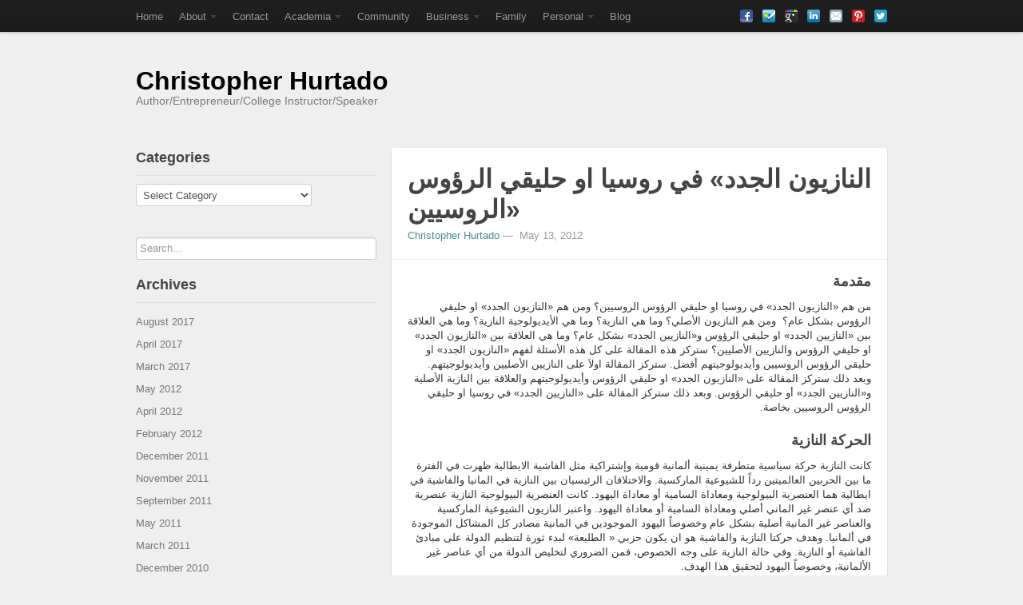

--- FILE ---
content_type: text/html; charset=UTF-8
request_url: https://christopherhurtado.com/%D8%A7%D9%84%D9%86%D8%A7%D8%B2%D9%8A%D9%88%D9%86-%D8%A7%D9%84%D8%AC%D8%AF%D8%AF-%D9%81%D9%8A-%D8%B1%D9%88%D8%B3%D9%8A%D8%A7-%D8%A7%D9%88-%D8%AD%D9%84%D9%8A%D9%82%D9%8A-%D8%A7%D9%84%D8%B1%D8%A4/
body_size: 19427
content:
<!DOCTYPE html>
<!--[if IE 8 ]><html id="ie8" lang="en-US"><![endif]-->
<!--[if (gt IE 9)|!(IE)]><!--><html lang="en-US"><!--<![endif]-->
	<head>	
		<meta charset="UTF-8">
		<meta name="viewport" content="width=device-width">
		
		<link rel="profile" href="http://gmpg.org/xfn/11" />
		<link rel="pingback" href="https://christopherhurtado.com/xmlrpc.php" />
		<title>النازيون الجدد» في روسيا او حليقي الرؤوس الروسيين» | Christopher Hurtado</title>
																<meta name='robots' content='max-image-preview:large' />
	<style>img:is([sizes="auto" i], [sizes^="auto," i]) { contain-intrinsic-size: 3000px 1500px }</style>
	<link rel='dns-prefetch' href='//secure.gravatar.com' />
<link rel='dns-prefetch' href='//stats.wp.com' />
<link rel='dns-prefetch' href='//v0.wordpress.com' />
<script type="text/javascript">
/* <![CDATA[ */
window._wpemojiSettings = {"baseUrl":"https:\/\/s.w.org\/images\/core\/emoji\/15.0.3\/72x72\/","ext":".png","svgUrl":"https:\/\/s.w.org\/images\/core\/emoji\/15.0.3\/svg\/","svgExt":".svg","source":{"concatemoji":"https:\/\/christopherhurtado.com\/wp-includes\/js\/wp-emoji-release.min.js?ver=6.7.2"}};
/*! This file is auto-generated */
!function(i,n){var o,s,e;function c(e){try{var t={supportTests:e,timestamp:(new Date).valueOf()};sessionStorage.setItem(o,JSON.stringify(t))}catch(e){}}function p(e,t,n){e.clearRect(0,0,e.canvas.width,e.canvas.height),e.fillText(t,0,0);var t=new Uint32Array(e.getImageData(0,0,e.canvas.width,e.canvas.height).data),r=(e.clearRect(0,0,e.canvas.width,e.canvas.height),e.fillText(n,0,0),new Uint32Array(e.getImageData(0,0,e.canvas.width,e.canvas.height).data));return t.every(function(e,t){return e===r[t]})}function u(e,t,n){switch(t){case"flag":return n(e,"\ud83c\udff3\ufe0f\u200d\u26a7\ufe0f","\ud83c\udff3\ufe0f\u200b\u26a7\ufe0f")?!1:!n(e,"\ud83c\uddfa\ud83c\uddf3","\ud83c\uddfa\u200b\ud83c\uddf3")&&!n(e,"\ud83c\udff4\udb40\udc67\udb40\udc62\udb40\udc65\udb40\udc6e\udb40\udc67\udb40\udc7f","\ud83c\udff4\u200b\udb40\udc67\u200b\udb40\udc62\u200b\udb40\udc65\u200b\udb40\udc6e\u200b\udb40\udc67\u200b\udb40\udc7f");case"emoji":return!n(e,"\ud83d\udc26\u200d\u2b1b","\ud83d\udc26\u200b\u2b1b")}return!1}function f(e,t,n){var r="undefined"!=typeof WorkerGlobalScope&&self instanceof WorkerGlobalScope?new OffscreenCanvas(300,150):i.createElement("canvas"),a=r.getContext("2d",{willReadFrequently:!0}),o=(a.textBaseline="top",a.font="600 32px Arial",{});return e.forEach(function(e){o[e]=t(a,e,n)}),o}function t(e){var t=i.createElement("script");t.src=e,t.defer=!0,i.head.appendChild(t)}"undefined"!=typeof Promise&&(o="wpEmojiSettingsSupports",s=["flag","emoji"],n.supports={everything:!0,everythingExceptFlag:!0},e=new Promise(function(e){i.addEventListener("DOMContentLoaded",e,{once:!0})}),new Promise(function(t){var n=function(){try{var e=JSON.parse(sessionStorage.getItem(o));if("object"==typeof e&&"number"==typeof e.timestamp&&(new Date).valueOf()<e.timestamp+604800&&"object"==typeof e.supportTests)return e.supportTests}catch(e){}return null}();if(!n){if("undefined"!=typeof Worker&&"undefined"!=typeof OffscreenCanvas&&"undefined"!=typeof URL&&URL.createObjectURL&&"undefined"!=typeof Blob)try{var e="postMessage("+f.toString()+"("+[JSON.stringify(s),u.toString(),p.toString()].join(",")+"));",r=new Blob([e],{type:"text/javascript"}),a=new Worker(URL.createObjectURL(r),{name:"wpTestEmojiSupports"});return void(a.onmessage=function(e){c(n=e.data),a.terminate(),t(n)})}catch(e){}c(n=f(s,u,p))}t(n)}).then(function(e){for(var t in e)n.supports[t]=e[t],n.supports.everything=n.supports.everything&&n.supports[t],"flag"!==t&&(n.supports.everythingExceptFlag=n.supports.everythingExceptFlag&&n.supports[t]);n.supports.everythingExceptFlag=n.supports.everythingExceptFlag&&!n.supports.flag,n.DOMReady=!1,n.readyCallback=function(){n.DOMReady=!0}}).then(function(){return e}).then(function(){var e;n.supports.everything||(n.readyCallback(),(e=n.source||{}).concatemoji?t(e.concatemoji):e.wpemoji&&e.twemoji&&(t(e.twemoji),t(e.wpemoji)))}))}((window,document),window._wpemojiSettings);
/* ]]> */
</script>

<style id='wp-emoji-styles-inline-css' type='text/css'>

	img.wp-smiley, img.emoji {
		display: inline !important;
		border: none !important;
		box-shadow: none !important;
		height: 1em !important;
		width: 1em !important;
		margin: 0 0.07em !important;
		vertical-align: -0.1em !important;
		background: none !important;
		padding: 0 !important;
	}
</style>
<link rel='stylesheet' id='wp-block-library-css' href='https://christopherhurtado.com/wp-includes/css/dist/block-library/style.min.css?ver=6.7.2' type='text/css' media='all' />
<link rel='stylesheet' id='mediaelement-css' href='https://christopherhurtado.com/wp-includes/js/mediaelement/mediaelementplayer-legacy.min.css?ver=4.2.17' type='text/css' media='all' />
<link rel='stylesheet' id='wp-mediaelement-css' href='https://christopherhurtado.com/wp-includes/js/mediaelement/wp-mediaelement.min.css?ver=6.7.2' type='text/css' media='all' />
<style id='jetpack-sharing-buttons-style-inline-css' type='text/css'>
.jetpack-sharing-buttons__services-list{display:flex;flex-direction:row;flex-wrap:wrap;gap:0;list-style-type:none;margin:5px;padding:0}.jetpack-sharing-buttons__services-list.has-small-icon-size{font-size:12px}.jetpack-sharing-buttons__services-list.has-normal-icon-size{font-size:16px}.jetpack-sharing-buttons__services-list.has-large-icon-size{font-size:24px}.jetpack-sharing-buttons__services-list.has-huge-icon-size{font-size:36px}@media print{.jetpack-sharing-buttons__services-list{display:none!important}}.editor-styles-wrapper .wp-block-jetpack-sharing-buttons{gap:0;padding-inline-start:0}ul.jetpack-sharing-buttons__services-list.has-background{padding:1.25em 2.375em}
</style>
<style id='powerpress-player-block-style-inline-css' type='text/css'>


</style>
<style id='classic-theme-styles-inline-css' type='text/css'>
/*! This file is auto-generated */
.wp-block-button__link{color:#fff;background-color:#32373c;border-radius:9999px;box-shadow:none;text-decoration:none;padding:calc(.667em + 2px) calc(1.333em + 2px);font-size:1.125em}.wp-block-file__button{background:#32373c;color:#fff;text-decoration:none}
</style>
<style id='global-styles-inline-css' type='text/css'>
:root{--wp--preset--aspect-ratio--square: 1;--wp--preset--aspect-ratio--4-3: 4/3;--wp--preset--aspect-ratio--3-4: 3/4;--wp--preset--aspect-ratio--3-2: 3/2;--wp--preset--aspect-ratio--2-3: 2/3;--wp--preset--aspect-ratio--16-9: 16/9;--wp--preset--aspect-ratio--9-16: 9/16;--wp--preset--color--black: #000000;--wp--preset--color--cyan-bluish-gray: #abb8c3;--wp--preset--color--white: #ffffff;--wp--preset--color--pale-pink: #f78da7;--wp--preset--color--vivid-red: #cf2e2e;--wp--preset--color--luminous-vivid-orange: #ff6900;--wp--preset--color--luminous-vivid-amber: #fcb900;--wp--preset--color--light-green-cyan: #7bdcb5;--wp--preset--color--vivid-green-cyan: #00d084;--wp--preset--color--pale-cyan-blue: #8ed1fc;--wp--preset--color--vivid-cyan-blue: #0693e3;--wp--preset--color--vivid-purple: #9b51e0;--wp--preset--gradient--vivid-cyan-blue-to-vivid-purple: linear-gradient(135deg,rgba(6,147,227,1) 0%,rgb(155,81,224) 100%);--wp--preset--gradient--light-green-cyan-to-vivid-green-cyan: linear-gradient(135deg,rgb(122,220,180) 0%,rgb(0,208,130) 100%);--wp--preset--gradient--luminous-vivid-amber-to-luminous-vivid-orange: linear-gradient(135deg,rgba(252,185,0,1) 0%,rgba(255,105,0,1) 100%);--wp--preset--gradient--luminous-vivid-orange-to-vivid-red: linear-gradient(135deg,rgba(255,105,0,1) 0%,rgb(207,46,46) 100%);--wp--preset--gradient--very-light-gray-to-cyan-bluish-gray: linear-gradient(135deg,rgb(238,238,238) 0%,rgb(169,184,195) 100%);--wp--preset--gradient--cool-to-warm-spectrum: linear-gradient(135deg,rgb(74,234,220) 0%,rgb(151,120,209) 20%,rgb(207,42,186) 40%,rgb(238,44,130) 60%,rgb(251,105,98) 80%,rgb(254,248,76) 100%);--wp--preset--gradient--blush-light-purple: linear-gradient(135deg,rgb(255,206,236) 0%,rgb(152,150,240) 100%);--wp--preset--gradient--blush-bordeaux: linear-gradient(135deg,rgb(254,205,165) 0%,rgb(254,45,45) 50%,rgb(107,0,62) 100%);--wp--preset--gradient--luminous-dusk: linear-gradient(135deg,rgb(255,203,112) 0%,rgb(199,81,192) 50%,rgb(65,88,208) 100%);--wp--preset--gradient--pale-ocean: linear-gradient(135deg,rgb(255,245,203) 0%,rgb(182,227,212) 50%,rgb(51,167,181) 100%);--wp--preset--gradient--electric-grass: linear-gradient(135deg,rgb(202,248,128) 0%,rgb(113,206,126) 100%);--wp--preset--gradient--midnight: linear-gradient(135deg,rgb(2,3,129) 0%,rgb(40,116,252) 100%);--wp--preset--font-size--small: 13px;--wp--preset--font-size--medium: 20px;--wp--preset--font-size--large: 36px;--wp--preset--font-size--x-large: 42px;--wp--preset--spacing--20: 0.44rem;--wp--preset--spacing--30: 0.67rem;--wp--preset--spacing--40: 1rem;--wp--preset--spacing--50: 1.5rem;--wp--preset--spacing--60: 2.25rem;--wp--preset--spacing--70: 3.38rem;--wp--preset--spacing--80: 5.06rem;--wp--preset--shadow--natural: 6px 6px 9px rgba(0, 0, 0, 0.2);--wp--preset--shadow--deep: 12px 12px 50px rgba(0, 0, 0, 0.4);--wp--preset--shadow--sharp: 6px 6px 0px rgba(0, 0, 0, 0.2);--wp--preset--shadow--outlined: 6px 6px 0px -3px rgba(255, 255, 255, 1), 6px 6px rgba(0, 0, 0, 1);--wp--preset--shadow--crisp: 6px 6px 0px rgba(0, 0, 0, 1);}:where(.is-layout-flex){gap: 0.5em;}:where(.is-layout-grid){gap: 0.5em;}body .is-layout-flex{display: flex;}.is-layout-flex{flex-wrap: wrap;align-items: center;}.is-layout-flex > :is(*, div){margin: 0;}body .is-layout-grid{display: grid;}.is-layout-grid > :is(*, div){margin: 0;}:where(.wp-block-columns.is-layout-flex){gap: 2em;}:where(.wp-block-columns.is-layout-grid){gap: 2em;}:where(.wp-block-post-template.is-layout-flex){gap: 1.25em;}:where(.wp-block-post-template.is-layout-grid){gap: 1.25em;}.has-black-color{color: var(--wp--preset--color--black) !important;}.has-cyan-bluish-gray-color{color: var(--wp--preset--color--cyan-bluish-gray) !important;}.has-white-color{color: var(--wp--preset--color--white) !important;}.has-pale-pink-color{color: var(--wp--preset--color--pale-pink) !important;}.has-vivid-red-color{color: var(--wp--preset--color--vivid-red) !important;}.has-luminous-vivid-orange-color{color: var(--wp--preset--color--luminous-vivid-orange) !important;}.has-luminous-vivid-amber-color{color: var(--wp--preset--color--luminous-vivid-amber) !important;}.has-light-green-cyan-color{color: var(--wp--preset--color--light-green-cyan) !important;}.has-vivid-green-cyan-color{color: var(--wp--preset--color--vivid-green-cyan) !important;}.has-pale-cyan-blue-color{color: var(--wp--preset--color--pale-cyan-blue) !important;}.has-vivid-cyan-blue-color{color: var(--wp--preset--color--vivid-cyan-blue) !important;}.has-vivid-purple-color{color: var(--wp--preset--color--vivid-purple) !important;}.has-black-background-color{background-color: var(--wp--preset--color--black) !important;}.has-cyan-bluish-gray-background-color{background-color: var(--wp--preset--color--cyan-bluish-gray) !important;}.has-white-background-color{background-color: var(--wp--preset--color--white) !important;}.has-pale-pink-background-color{background-color: var(--wp--preset--color--pale-pink) !important;}.has-vivid-red-background-color{background-color: var(--wp--preset--color--vivid-red) !important;}.has-luminous-vivid-orange-background-color{background-color: var(--wp--preset--color--luminous-vivid-orange) !important;}.has-luminous-vivid-amber-background-color{background-color: var(--wp--preset--color--luminous-vivid-amber) !important;}.has-light-green-cyan-background-color{background-color: var(--wp--preset--color--light-green-cyan) !important;}.has-vivid-green-cyan-background-color{background-color: var(--wp--preset--color--vivid-green-cyan) !important;}.has-pale-cyan-blue-background-color{background-color: var(--wp--preset--color--pale-cyan-blue) !important;}.has-vivid-cyan-blue-background-color{background-color: var(--wp--preset--color--vivid-cyan-blue) !important;}.has-vivid-purple-background-color{background-color: var(--wp--preset--color--vivid-purple) !important;}.has-black-border-color{border-color: var(--wp--preset--color--black) !important;}.has-cyan-bluish-gray-border-color{border-color: var(--wp--preset--color--cyan-bluish-gray) !important;}.has-white-border-color{border-color: var(--wp--preset--color--white) !important;}.has-pale-pink-border-color{border-color: var(--wp--preset--color--pale-pink) !important;}.has-vivid-red-border-color{border-color: var(--wp--preset--color--vivid-red) !important;}.has-luminous-vivid-orange-border-color{border-color: var(--wp--preset--color--luminous-vivid-orange) !important;}.has-luminous-vivid-amber-border-color{border-color: var(--wp--preset--color--luminous-vivid-amber) !important;}.has-light-green-cyan-border-color{border-color: var(--wp--preset--color--light-green-cyan) !important;}.has-vivid-green-cyan-border-color{border-color: var(--wp--preset--color--vivid-green-cyan) !important;}.has-pale-cyan-blue-border-color{border-color: var(--wp--preset--color--pale-cyan-blue) !important;}.has-vivid-cyan-blue-border-color{border-color: var(--wp--preset--color--vivid-cyan-blue) !important;}.has-vivid-purple-border-color{border-color: var(--wp--preset--color--vivid-purple) !important;}.has-vivid-cyan-blue-to-vivid-purple-gradient-background{background: var(--wp--preset--gradient--vivid-cyan-blue-to-vivid-purple) !important;}.has-light-green-cyan-to-vivid-green-cyan-gradient-background{background: var(--wp--preset--gradient--light-green-cyan-to-vivid-green-cyan) !important;}.has-luminous-vivid-amber-to-luminous-vivid-orange-gradient-background{background: var(--wp--preset--gradient--luminous-vivid-amber-to-luminous-vivid-orange) !important;}.has-luminous-vivid-orange-to-vivid-red-gradient-background{background: var(--wp--preset--gradient--luminous-vivid-orange-to-vivid-red) !important;}.has-very-light-gray-to-cyan-bluish-gray-gradient-background{background: var(--wp--preset--gradient--very-light-gray-to-cyan-bluish-gray) !important;}.has-cool-to-warm-spectrum-gradient-background{background: var(--wp--preset--gradient--cool-to-warm-spectrum) !important;}.has-blush-light-purple-gradient-background{background: var(--wp--preset--gradient--blush-light-purple) !important;}.has-blush-bordeaux-gradient-background{background: var(--wp--preset--gradient--blush-bordeaux) !important;}.has-luminous-dusk-gradient-background{background: var(--wp--preset--gradient--luminous-dusk) !important;}.has-pale-ocean-gradient-background{background: var(--wp--preset--gradient--pale-ocean) !important;}.has-electric-grass-gradient-background{background: var(--wp--preset--gradient--electric-grass) !important;}.has-midnight-gradient-background{background: var(--wp--preset--gradient--midnight) !important;}.has-small-font-size{font-size: var(--wp--preset--font-size--small) !important;}.has-medium-font-size{font-size: var(--wp--preset--font-size--medium) !important;}.has-large-font-size{font-size: var(--wp--preset--font-size--large) !important;}.has-x-large-font-size{font-size: var(--wp--preset--font-size--x-large) !important;}
:where(.wp-block-post-template.is-layout-flex){gap: 1.25em;}:where(.wp-block-post-template.is-layout-grid){gap: 1.25em;}
:where(.wp-block-columns.is-layout-flex){gap: 2em;}:where(.wp-block-columns.is-layout-grid){gap: 2em;}
:root :where(.wp-block-pullquote){font-size: 1.5em;line-height: 1.6;}
</style>
<link rel='stylesheet' id='standard-activity-tabs-css' href='https://christopherhurtado.com/wp-content/themes/standard/lib/activity/css/widget.css?ver=6.7.2' type='text/css' media='all' />
<link rel='stylesheet' id='gcse-widget-css' href='https://christopherhurtado.com/wp-content/themes/standard/lib/google-custom-search/css/widget.css?ver=6.7.2' type='text/css' media='all' />
<link rel='stylesheet' id='standard-ad-300x250-widget-css' href='https://christopherhurtado.com/wp-content/themes/standard/lib/standard-ad-300x250/css/widget.css?ver=6.7.2' type='text/css' media='all' />
<link rel='stylesheet' id='standard-ad-125x125-widget-css' href='https://christopherhurtado.com/wp-content/themes/standard/lib/standard-ad-125x125/css/widget.css?ver=6.7.2' type='text/css' media='all' />
<link rel='stylesheet' id='standard-ad-468x60-css' href='https://christopherhurtado.com/wp-content/themes/standard/lib/standard-ad-billboard/css/widget.css?ver=6.7.2' type='text/css' media='all' />
<link rel='stylesheet' id='standard-personal-image-widget-css' href='https://christopherhurtado.com/wp-content/themes/standard/lib/personal-image/css/widget.css?ver=6.7.2' type='text/css' media='all' />
<link rel='stylesheet' id='standard-influence-css' href='https://christopherhurtado.com/wp-content/themes/standard/lib/influence/css/widget.css?ver=6.7.2' type='text/css' media='all' />
<link rel='stylesheet' id='bootstrap-css' href='https://christopherhurtado.com/wp-content/themes/standard/css/lib/bootstrap.css?ver=6.7.2' type='text/css' media='all' />
<link rel='stylesheet' id='bootstrap-responsive-css' href='https://christopherhurtado.com/wp-content/themes/standard/css/lib/bootstrap-responsive.css?ver=6.7.2' type='text/css' media='all' />
<link rel='stylesheet' id='standard-css' href='https://christopherhurtado.com/wp-content/themes/standard/style.css?ver=6.7.2' type='text/css' media='all' />
<script type="text/javascript" src="https://christopherhurtado.com/wp-includes/js/jquery/jquery.min.js?ver=3.7.1" id="jquery-core-js"></script>
<script type="text/javascript" src="https://christopherhurtado.com/wp-includes/js/jquery/jquery-migrate.min.js?ver=3.4.1" id="jquery-migrate-js"></script>
<script type="text/javascript" src="https://christopherhurtado.com/wp-content/themes/standard/js/lib/bootstrap/bootstrap.js?ver=6.7.2" id="bootstrap-js"></script>
<script type="text/javascript" src="https://christopherhurtado.com/wp-content/themes/standard/js/lib/jquery.fitvids.js?ver=6.7.2" id="fitvid-js"></script>
<script type="text/javascript" src="https://christopherhurtado.com/wp-content/themes/standard/js/lib/md5.js?ver=6.7.2" id="md5-js"></script>
<script type="text/javascript" src="https://christopherhurtado.com/wp-content/themes/standard/js/theme.comments.js?ver=6.7.2" id="theme-comments-js"></script>
<script type="text/javascript" src="https://christopherhurtado.com/wp-content/themes/standard/js/theme.js?ver=6.7.2" id="theme-js"></script>
<link rel="https://api.w.org/" href="https://christopherhurtado.com/wp-json/" /><link rel="alternate" title="JSON" type="application/json" href="https://christopherhurtado.com/wp-json/wp/v2/posts/561" /><link rel="EditURI" type="application/rsd+xml" title="RSD" href="https://christopherhurtado.com/xmlrpc.php?rsd" />
<link rel="canonical" href="https://christopherhurtado.com/%d8%a7%d9%84%d9%86%d8%a7%d8%b2%d9%8a%d9%88%d9%86-%d8%a7%d9%84%d8%ac%d8%af%d8%af-%d9%81%d9%8a-%d8%b1%d9%88%d8%b3%d9%8a%d8%a7-%d8%a7%d9%88-%d8%ad%d9%84%d9%8a%d9%82%d9%8a-%d8%a7%d9%84%d8%b1%d8%a4/" />
<link rel='shortlink' href='https://wp.me/p2SY6J-93' />
<link rel="alternate" title="oEmbed (JSON)" type="application/json+oembed" href="https://christopherhurtado.com/wp-json/oembed/1.0/embed?url=https%3A%2F%2Fchristopherhurtado.com%2F%25d8%25a7%25d9%2584%25d9%2586%25d8%25a7%25d8%25b2%25d9%258a%25d9%2588%25d9%2586-%25d8%25a7%25d9%2584%25d8%25ac%25d8%25af%25d8%25af-%25d9%2581%25d9%258a-%25d8%25b1%25d9%2588%25d8%25b3%25d9%258a%25d8%25a7-%25d8%25a7%25d9%2588-%25d8%25ad%25d9%2584%25d9%258a%25d9%2582%25d9%258a-%25d8%25a7%25d9%2584%25d8%25b1%25d8%25a4%2F" />
<link rel="alternate" title="oEmbed (XML)" type="text/xml+oembed" href="https://christopherhurtado.com/wp-json/oembed/1.0/embed?url=https%3A%2F%2Fchristopherhurtado.com%2F%25d8%25a7%25d9%2584%25d9%2586%25d8%25a7%25d8%25b2%25d9%258a%25d9%2588%25d9%2586-%25d8%25a7%25d9%2584%25d8%25ac%25d8%25af%25d8%25af-%25d9%2581%25d9%258a-%25d8%25b1%25d9%2588%25d8%25b3%25d9%258a%25d8%25a7-%25d8%25a7%25d9%2588-%25d8%25ad%25d9%2584%25d9%258a%25d9%2582%25d9%258a-%25d8%25a7%25d9%2584%25d8%25b1%25d8%25a4%2F&#038;format=xml" />
            <script type="text/javascript"><!--
                                function powerpress_pinw(pinw_url){window.open(pinw_url, 'PowerPressPlayer','toolbar=0,status=0,resizable=1,width=460,height=320');	return false;}
                //-->

                // tabnab protection
                window.addEventListener('load', function () {
                    // make all links have rel="noopener noreferrer"
                    document.querySelectorAll('a[target="_blank"]').forEach(link => {
                        link.setAttribute('rel', 'noopener noreferrer');
                    });
                });
            </script>
            	<style>img#wpstats{display:none}</style>
		
<!-- Jetpack Open Graph Tags -->
<meta property="og:type" content="article" />
<meta property="og:title" content="النازيون الجدد» في روسيا او حليقي الرؤوس الروسيين»" />
<meta property="og:url" content="https://christopherhurtado.com/%d8%a7%d9%84%d9%86%d8%a7%d8%b2%d9%8a%d9%88%d9%86-%d8%a7%d9%84%d8%ac%d8%af%d8%af-%d9%81%d9%8a-%d8%b1%d9%88%d8%b3%d9%8a%d8%a7-%d8%a7%d9%88-%d8%ad%d9%84%d9%8a%d9%82%d9%8a-%d8%a7%d9%84%d8%b1%d8%a4/" />
<meta property="og:description" content="مقدمة من هم «النازيون الجدد» في روسيا او حليقي الرؤوس الروسيين؟ ومن هم «النازيون الجدد» او حليقي الرؤوس بشكل عام؟  ومن هم النازيون الأصلي؟ وما هي النازية؟ وما هي الأيديولوجية النازية؟ وما هي العلاق…" />
<meta property="article:published_time" content="2012-05-13T00:00:05+00:00" />
<meta property="article:modified_time" content="2013-04-26T18:10:03+00:00" />
<meta property="og:site_name" content="Christopher Hurtado" />
<meta property="og:image" content="https://s0.wp.com/i/blank.jpg" />
<meta property="og:image:width" content="200" />
<meta property="og:image:height" content="200" />
<meta property="og:image:alt" content="" />
<meta property="og:locale" content="en_US" />
<meta name="twitter:text:title" content="النازيون الجدد» في روسيا او حليقي الرؤوس الروسيين»" />
<meta name="twitter:card" content="summary" />

<!-- End Jetpack Open Graph Tags -->
	</head>
	<body class="post-template-default single single-post postid-561 single-format-standard">

				
				
					<div id="menu-above-header" class="menu-navigation navbar navbar-fixed-top">
				<div class="navbar-inner ">
					<div class="container">
		
						<a class="btn btn-navbar" data-toggle="collapse" data-target=".above-header-nav-collapse">
						  <span class="icon-bar"></span>
						  <span class="icon-bar"></span>
						  <span class="icon-bar"></span>
						</a>
					
						<div class="nav-collapse above-header-nav-collapse">													
							<div class="menu-header-container"><ul id="menu-pages" class="nav nav-menu menu"><li class=" menu-item menu-item-type-custom menu-item-object-custom menu-item-home"><a href="https://christopherhurtado.com/" title="Home">Home</a></li><li class="dropdown  menu-item menu-item-type-post_type menu-item-object-page menu-item-has-children"><a href="https://christopherhurtado.com/about/" class="dropdown-toggle" data-toggle="dropdown" title="About">About<b class="caret"></b></a><ul class="dropdown-menu"><li class=" menu-item menu-item-type-post_type menu-item-object-page"><a href="https://christopherhurtado.com/about/biography/" title="Biography">Biography</a></li><li class=" menu-item menu-item-type-post_type menu-item-object-page"><a href="https://christopherhurtado.com/about/testimonials/" title="Testimonials">Testimonials</a></li></ul></li><li class=" menu-item menu-item-type-post_type menu-item-object-page"><a href="https://christopherhurtado.com/contact/" title="Contact">Contact</a></li><li class="dropdown  menu-item menu-item-type-post_type menu-item-object-page menu-item-has-children"><a href="https://christopherhurtado.com/academia/" class="dropdown-toggle" data-toggle="dropdown" title="Academia">Academia<b class="caret"></b></a><ul class="dropdown-menu"><li class=" menu-item menu-item-type-post_type menu-item-object-page"><a href="https://christopherhurtado.com/academia/articles/" title="Articles">Articles</a></li><li class=" menu-item menu-item-type-post_type menu-item-object-page"><a href="https://christopherhurtado.com/academia/books/" title="Books">Books</a></li><li class=" menu-item menu-item-type-post_type menu-item-object-page"><a href="https://christopherhurtado.com/academia/cv/" title="CV">CV</a></li><li class=" menu-item menu-item-type-post_type menu-item-object-page"><a href="https://christopherhurtado.com/academia/papers/" title="Papers">Papers</a></li></ul></li><li class=" menu-item menu-item-type-post_type menu-item-object-page"><a href="https://christopherhurtado.com/community/" title="Community">Community</a></li><li class="dropdown  menu-item menu-item-type-post_type menu-item-object-page menu-item-has-children"><a href="https://christopherhurtado.com/business/" class="dropdown-toggle" data-toggle="dropdown" title="Business">Business<b class="caret"></b></a><ul class="dropdown-menu"><li class=" menu-item menu-item-type-post_type menu-item-object-page"><a href="https://christopherhurtado.com/business/keynotes/" title="Keynotes">Keynotes</a></li><li class=" menu-item menu-item-type-post_type menu-item-object-page"><a href="https://christopherhurtado.com/business/seminars/" title="Seminars">Seminars</a></li></ul></li><li class=" menu-item menu-item-type-post_type menu-item-object-page"><a href="https://christopherhurtado.com/family/" title="Family">Family</a></li><li class="dropdown  menu-item menu-item-type-post_type menu-item-object-page menu-item-has-children"><a href="https://christopherhurtado.com/personal/" class="dropdown-toggle" data-toggle="dropdown" title="Personal">Personal<b class="caret"></b></a><ul class="dropdown-menu"><li class=" menu-item menu-item-type-post_type menu-item-object-page"><a href="https://christopherhurtado.com/personal/poetry/" title="Poetry">Poetry</a></li><li class=" menu-item menu-item-type-post_type menu-item-object-page"><a href="https://christopherhurtado.com/personal/quotes/" title="Quotes">Quotes</a></li><li class=" menu-item menu-item-type-post_type menu-item-object-page"><a href="https://christopherhurtado.com/personal/reading/" title="Reading">Reading</a></li><li class=" menu-item menu-item-type-post_type menu-item-object-page"><a href="https://christopherhurtado.com/personal/resume/" title="Resume">Resume</a></li><li class=" menu-item menu-item-type-post_type menu-item-object-page"><a href="https://christopherhurtado.com/personal/tools/" title="Tools">Tools</a></li></ul></li><li class=" menu-item menu-item-type-post_type menu-item-object-page current_page_parent"><a href="https://christopherhurtado.com/blog/" title="Blog">Blog</a></li></ul></div>
						</div><!-- /.nav-collapse -->		
						
																			<div id="social-networking" class="clearfix">
								<ul class="nav social-icons clearfix"><li><a href="http://www.facebook.com/cpaulhurtado" class="fademe" target="_blank"><img src="https://christopherhurtado.com/wp-content/themes/standard/images/social/small/facebook.png" alt="" /></a></li><li><a href="http://foursquare.com/churtado" class="fademe" target="_blank"><img src="https://christopherhurtado.com/wp-content/themes/standard/images/social/small/foursquare.png" alt="" /></a></li><li><a href="http://plus.google.com/100903388646103933725/" class="fademe" target="_blank"><img src="https://christopherhurtado.com/wp-content/themes/standard/images/social/small/google_plus.png" alt="" /></a></li><li><a href="http://www.linkedin.com/in/churtado" class="fademe" target="_blank"><img src="https://christopherhurtado.com/wp-content/themes/standard/images/social/small/linkedin.png" alt="" /></a></li><li><a href="mailto:christopher.hurtado@linguisticsolutions.com" class="fademe" target="_blank"><img src="https://christopherhurtado.com/wp-content/themes/standard/images/social/small/email.png" alt="" /></a></li><li><a href="http://pinterest.com/cpaulhurtado" class="fademe" target="_blank"><img src="https://christopherhurtado.com/wp-content/themes/standard/images/social/small/pinterest.png" alt="" /></a></li><li><a href="http://twitter.com/churtado" class="fademe" target="_blank"><img src="https://christopherhurtado.com/wp-content/themes/standard/images/social/small/twitter.png" alt="" /></a></li></ul>

  
							</div><!-- /#social-networking -->	
						
					</div> <!-- /container -->
				</div><!-- /navbar-inner -->
			</div> <!-- /#menu-above-header -->	
					
				
			<div id="header" class="imageless">
				<div id="head-wrapper" class="container clearfix">
				
									
																<div id="hgroup" class="clearfix no-logo">

																	<div id="logo">
									
																														
											<p id="site-title">
											
																																				
													<a href="https://christopherhurtado.com/" title="Christopher Hurtado" rel="home">Christopher Hurtado</a>
																								
											</p> <!-- /#site-title -->
										
																				
																															<p><small id="site-description">Author/Entrepreneur/College Instructor/Speaker</small></p>
											
									</div><!-- /#logo -->
																
																
						</div><!-- /#hgroup -->
										
														</div><!-- /#head-wrapper -->
			</div><!-- /#header -->

			
<div id="wrapper">
	<div class="container">
		<div class="row">

							<div id="sidebar" class="span4">
	<div id="categories-2" class="widget widget_categories"><h4 class="Categories widget-title">Categories</h4><form action="https://christopherhurtado.com" method="get"><label class="screen-reader-text" for="cat">Categories</label><select  name='cat' id='cat' class='postform'>
	<option value='-1'>Select Category</option>
	<option class="level-0" value="5">Academia&nbsp;&nbsp;(86)</option>
	<option class="level-1" value="6">&nbsp;&nbsp;&nbsp;Papers&nbsp;&nbsp;(86)</option>
	<option class="level-2" value="14">&nbsp;&nbsp;&nbsp;&nbsp;&nbsp;&nbsp;Graduate&nbsp;&nbsp;(21)</option>
	<option class="level-3" value="13">&nbsp;&nbsp;&nbsp;&nbsp;&nbsp;&nbsp;&nbsp;&nbsp;&nbsp;MIIS&nbsp;&nbsp;(20)</option>
	<option class="level-4" value="24">&nbsp;&nbsp;&nbsp;&nbsp;&nbsp;&nbsp;&nbsp;&nbsp;&nbsp;&nbsp;&nbsp;&nbsp;Fall 2010&nbsp;&nbsp;(5)</option>
	<option class="level-5" value="64">&nbsp;&nbsp;&nbsp;&nbsp;&nbsp;&nbsp;&nbsp;&nbsp;&nbsp;&nbsp;&nbsp;&nbsp;&nbsp;&nbsp;&nbsp;ARLA 8332 Understanding the Arab World&nbsp;&nbsp;(2)</option>
	<option class="level-5" value="25">&nbsp;&nbsp;&nbsp;&nbsp;&nbsp;&nbsp;&nbsp;&nbsp;&nbsp;&nbsp;&nbsp;&nbsp;&nbsp;&nbsp;&nbsp;IPOL 8501 B Policy Analysis&nbsp;&nbsp;(1)</option>
	<option class="level-5" value="26">&nbsp;&nbsp;&nbsp;&nbsp;&nbsp;&nbsp;&nbsp;&nbsp;&nbsp;&nbsp;&nbsp;&nbsp;&nbsp;&nbsp;&nbsp;IPOL 8574 Intro to WMD Nonproliferation&nbsp;&nbsp;(2)</option>
	<option class="level-4" value="27">&nbsp;&nbsp;&nbsp;&nbsp;&nbsp;&nbsp;&nbsp;&nbsp;&nbsp;&nbsp;&nbsp;&nbsp;Fall 2011&nbsp;&nbsp;(2)</option>
	<option class="level-5" value="66">&nbsp;&nbsp;&nbsp;&nbsp;&nbsp;&nbsp;&nbsp;&nbsp;&nbsp;&nbsp;&nbsp;&nbsp;&nbsp;&nbsp;&nbsp;ARLA 8352 Arab American Relations&nbsp;&nbsp;(1)</option>
	<option class="level-5" value="28">&nbsp;&nbsp;&nbsp;&nbsp;&nbsp;&nbsp;&nbsp;&nbsp;&nbsp;&nbsp;&nbsp;&nbsp;&nbsp;&nbsp;&nbsp;IPOL 8668 South Asia Terrorism&nbsp;&nbsp;(1)</option>
	<option class="level-4" value="23">&nbsp;&nbsp;&nbsp;&nbsp;&nbsp;&nbsp;&nbsp;&nbsp;&nbsp;&nbsp;&nbsp;&nbsp;Honors Thesis&nbsp;&nbsp;(1)</option>
	<option class="level-4" value="17">&nbsp;&nbsp;&nbsp;&nbsp;&nbsp;&nbsp;&nbsp;&nbsp;&nbsp;&nbsp;&nbsp;&nbsp;Spring 2011&nbsp;&nbsp;(5)</option>
	<option class="level-5" value="65">&nbsp;&nbsp;&nbsp;&nbsp;&nbsp;&nbsp;&nbsp;&nbsp;&nbsp;&nbsp;&nbsp;&nbsp;&nbsp;&nbsp;&nbsp;ARLA 8331 A ModernEgypt &amp;Role in ArabWorld&nbsp;&nbsp;(2)</option>
	<option class="level-5" value="18">&nbsp;&nbsp;&nbsp;&nbsp;&nbsp;&nbsp;&nbsp;&nbsp;&nbsp;&nbsp;&nbsp;&nbsp;&nbsp;&nbsp;&nbsp;IPOL 8505 A Global Politics&nbsp;&nbsp;(1)</option>
	<option class="level-5" value="19">&nbsp;&nbsp;&nbsp;&nbsp;&nbsp;&nbsp;&nbsp;&nbsp;&nbsp;&nbsp;&nbsp;&nbsp;&nbsp;&nbsp;&nbsp;IPOL 8627 A Sem_Militant Islamic Movements&nbsp;&nbsp;(1)</option>
	<option class="level-5" value="20">&nbsp;&nbsp;&nbsp;&nbsp;&nbsp;&nbsp;&nbsp;&nbsp;&nbsp;&nbsp;&nbsp;&nbsp;&nbsp;&nbsp;&nbsp;IPOL 8632 A Sem_ Advanced Terrorism&nbsp;&nbsp;(1)</option>
	<option class="level-4" value="16">&nbsp;&nbsp;&nbsp;&nbsp;&nbsp;&nbsp;&nbsp;&nbsp;&nbsp;&nbsp;&nbsp;&nbsp;Spring 2012&nbsp;&nbsp;(6)</option>
	<option class="level-5" value="45">&nbsp;&nbsp;&nbsp;&nbsp;&nbsp;&nbsp;&nbsp;&nbsp;&nbsp;&nbsp;&nbsp;&nbsp;&nbsp;&nbsp;&nbsp;ARLA 8393 Politcs&amp;Scurity-MultipolarWrld&nbsp;&nbsp;(4)</option>
	<option class="level-5" value="22">&nbsp;&nbsp;&nbsp;&nbsp;&nbsp;&nbsp;&nbsp;&nbsp;&nbsp;&nbsp;&nbsp;&nbsp;&nbsp;&nbsp;&nbsp;IPOL 8610 Counterterrorism&nbsp;&nbsp;(1)</option>
	<option class="level-5" value="15">&nbsp;&nbsp;&nbsp;&nbsp;&nbsp;&nbsp;&nbsp;&nbsp;&nbsp;&nbsp;&nbsp;&nbsp;&nbsp;&nbsp;&nbsp;IPOL 8632 SemAdvTerrrism-Global Jihadism&nbsp;&nbsp;(1)</option>
	<option class="level-2" value="8">&nbsp;&nbsp;&nbsp;&nbsp;&nbsp;&nbsp;Undergraduate&nbsp;&nbsp;(67)</option>
	<option class="level-3" value="29">&nbsp;&nbsp;&nbsp;&nbsp;&nbsp;&nbsp;&nbsp;&nbsp;&nbsp;BYU&nbsp;&nbsp;(60)</option>
	<option class="level-4" value="30">&nbsp;&nbsp;&nbsp;&nbsp;&nbsp;&nbsp;&nbsp;&nbsp;&nbsp;&nbsp;&nbsp;&nbsp;Fall 2007&nbsp;&nbsp;(2)</option>
	<option class="level-5" value="68">&nbsp;&nbsp;&nbsp;&nbsp;&nbsp;&nbsp;&nbsp;&nbsp;&nbsp;&nbsp;&nbsp;&nbsp;&nbsp;&nbsp;&nbsp;REL C 324&nbsp;&nbsp;(1)</option>
	<option class="level-4" value="32">&nbsp;&nbsp;&nbsp;&nbsp;&nbsp;&nbsp;&nbsp;&nbsp;&nbsp;&nbsp;&nbsp;&nbsp;Fall 2008&nbsp;&nbsp;(11)</option>
	<option class="level-5" value="33">&nbsp;&nbsp;&nbsp;&nbsp;&nbsp;&nbsp;&nbsp;&nbsp;&nbsp;&nbsp;&nbsp;&nbsp;&nbsp;&nbsp;&nbsp;GEOG 271 Middle East&nbsp;&nbsp;(2)</option>
	<option class="level-5" value="34">&nbsp;&nbsp;&nbsp;&nbsp;&nbsp;&nbsp;&nbsp;&nbsp;&nbsp;&nbsp;&nbsp;&nbsp;&nbsp;&nbsp;&nbsp;MESA 250 Intro to Religion of Islam&nbsp;&nbsp;(2)</option>
	<option class="level-5" value="35">&nbsp;&nbsp;&nbsp;&nbsp;&nbsp;&nbsp;&nbsp;&nbsp;&nbsp;&nbsp;&nbsp;&nbsp;&nbsp;&nbsp;&nbsp;PL SC 357 Middle East- Political Systems&nbsp;&nbsp;(7)</option>
	<option class="level-4" value="36">&nbsp;&nbsp;&nbsp;&nbsp;&nbsp;&nbsp;&nbsp;&nbsp;&nbsp;&nbsp;&nbsp;&nbsp;Fall 2009&nbsp;&nbsp;(5)</option>
	<option class="level-5" value="46">&nbsp;&nbsp;&nbsp;&nbsp;&nbsp;&nbsp;&nbsp;&nbsp;&nbsp;&nbsp;&nbsp;&nbsp;&nbsp;&nbsp;&nbsp;FREN 201 Intermediate French, Part 1&nbsp;&nbsp;(3)</option>
	<option class="level-5" value="38">&nbsp;&nbsp;&nbsp;&nbsp;&nbsp;&nbsp;&nbsp;&nbsp;&nbsp;&nbsp;&nbsp;&nbsp;&nbsp;&nbsp;&nbsp;PHIL 300 Honors-Philosophical Writing&nbsp;&nbsp;(1)</option>
	<option class="level-5" value="41">&nbsp;&nbsp;&nbsp;&nbsp;&nbsp;&nbsp;&nbsp;&nbsp;&nbsp;&nbsp;&nbsp;&nbsp;&nbsp;&nbsp;&nbsp;PHIL 320R Plato&nbsp;&nbsp;(1)</option>
	<option class="level-4" value="54">&nbsp;&nbsp;&nbsp;&nbsp;&nbsp;&nbsp;&nbsp;&nbsp;&nbsp;&nbsp;&nbsp;&nbsp;Spring 2009&nbsp;&nbsp;(3)</option>
	<option class="level-5" value="55">&nbsp;&nbsp;&nbsp;&nbsp;&nbsp;&nbsp;&nbsp;&nbsp;&nbsp;&nbsp;&nbsp;&nbsp;&nbsp;&nbsp;&nbsp;PHIL 350 Wittgenstein&nbsp;&nbsp;(2)</option>
	<option class="level-5" value="56">&nbsp;&nbsp;&nbsp;&nbsp;&nbsp;&nbsp;&nbsp;&nbsp;&nbsp;&nbsp;&nbsp;&nbsp;&nbsp;&nbsp;&nbsp;PHIL 422 Epistemology&nbsp;&nbsp;(1)</option>
	<option class="level-4" value="42">&nbsp;&nbsp;&nbsp;&nbsp;&nbsp;&nbsp;&nbsp;&nbsp;&nbsp;&nbsp;&nbsp;&nbsp;Winter 2008&nbsp;&nbsp;(5)</option>
	<option class="level-5" value="63">&nbsp;&nbsp;&nbsp;&nbsp;&nbsp;&nbsp;&nbsp;&nbsp;&nbsp;&nbsp;&nbsp;&nbsp;&nbsp;&nbsp;&nbsp;HIST 241 M E HIST from 1800&nbsp;&nbsp;(3)</option>
	<option class="level-5" value="43">&nbsp;&nbsp;&nbsp;&nbsp;&nbsp;&nbsp;&nbsp;&nbsp;&nbsp;&nbsp;&nbsp;&nbsp;&nbsp;&nbsp;&nbsp;PHIL 320R Aristotle&nbsp;&nbsp;(2)</option>
	<option class="level-4" value="37">&nbsp;&nbsp;&nbsp;&nbsp;&nbsp;&nbsp;&nbsp;&nbsp;&nbsp;&nbsp;&nbsp;&nbsp;Winter 2009&nbsp;&nbsp;(7)</option>
	<option class="level-5" value="40">&nbsp;&nbsp;&nbsp;&nbsp;&nbsp;&nbsp;&nbsp;&nbsp;&nbsp;&nbsp;&nbsp;&nbsp;&nbsp;&nbsp;&nbsp;MESA 350 Islam in Contemporary Society&nbsp;&nbsp;(4)</option>
	<option class="level-5" value="39">&nbsp;&nbsp;&nbsp;&nbsp;&nbsp;&nbsp;&nbsp;&nbsp;&nbsp;&nbsp;&nbsp;&nbsp;&nbsp;&nbsp;&nbsp;MESA 495 Sr Sem in Middle East Studies&nbsp;&nbsp;(1)</option>
	<option class="level-5" value="61">&nbsp;&nbsp;&nbsp;&nbsp;&nbsp;&nbsp;&nbsp;&nbsp;&nbsp;&nbsp;&nbsp;&nbsp;&nbsp;&nbsp;&nbsp;PL SC 452 Islam and Politics&nbsp;&nbsp;(2)</option>
	<option class="level-4" value="48">&nbsp;&nbsp;&nbsp;&nbsp;&nbsp;&nbsp;&nbsp;&nbsp;&nbsp;&nbsp;&nbsp;&nbsp;Winter 2010&nbsp;&nbsp;(28)</option>
	<option class="level-5" value="51">&nbsp;&nbsp;&nbsp;&nbsp;&nbsp;&nbsp;&nbsp;&nbsp;&nbsp;&nbsp;&nbsp;&nbsp;&nbsp;&nbsp;&nbsp;PHIL 415 Philosophy of Religion&nbsp;&nbsp;(2)</option>
	<option class="level-5" value="50">&nbsp;&nbsp;&nbsp;&nbsp;&nbsp;&nbsp;&nbsp;&nbsp;&nbsp;&nbsp;&nbsp;&nbsp;&nbsp;&nbsp;&nbsp;PHIL 416 Philosophy of Law&nbsp;&nbsp;(21)</option>
	<option class="level-5" value="62">&nbsp;&nbsp;&nbsp;&nbsp;&nbsp;&nbsp;&nbsp;&nbsp;&nbsp;&nbsp;&nbsp;&nbsp;&nbsp;&nbsp;&nbsp;PHIL 420 Philosophy of Language&nbsp;&nbsp;(2)</option>
	<option class="level-5" value="49">&nbsp;&nbsp;&nbsp;&nbsp;&nbsp;&nbsp;&nbsp;&nbsp;&nbsp;&nbsp;&nbsp;&nbsp;&nbsp;&nbsp;&nbsp;SPAN 321 3rd Yr Rdg, Gram, Cltr, Comp 1&nbsp;&nbsp;(3)</option>
	<option class="level-3" value="7">&nbsp;&nbsp;&nbsp;&nbsp;&nbsp;&nbsp;&nbsp;&nbsp;&nbsp;LSC&nbsp;&nbsp;(7)</option>
	<option class="level-4" value="10">&nbsp;&nbsp;&nbsp;&nbsp;&nbsp;&nbsp;&nbsp;&nbsp;&nbsp;&nbsp;&nbsp;&nbsp;ENGL 1301&nbsp;&nbsp;(3)</option>
	<option class="level-4" value="11">&nbsp;&nbsp;&nbsp;&nbsp;&nbsp;&nbsp;&nbsp;&nbsp;&nbsp;&nbsp;&nbsp;&nbsp;GOVT 2301&nbsp;&nbsp;(4)</option>
	<option class="level-0" value="69">Leisure Learning&nbsp;&nbsp;(5)</option>
	<option class="level-0" value="1">Uncategorized&nbsp;&nbsp;(3)</option>
	<option class="level-0" value="53">عربي&nbsp;&nbsp;(9)</option>
	<option class="level-0" value="52">مدونة كريستوفر هورتادو&nbsp;&nbsp;(9)</option>
</select>
</form><script type="text/javascript">
/* <![CDATA[ */

(function() {
	var dropdown = document.getElementById( "cat" );
	function onCatChange() {
		if ( dropdown.options[ dropdown.selectedIndex ].value > 0 ) {
			dropdown.parentNode.submit();
		}
	}
	dropdown.onchange = onCatChange;
})();

/* ]]> */
</script>
</div><div id="search-4" class="widget widget_search"><form role="search" method="get" id="searchform" action="https://christopherhurtado.com/"><input placeholder="Search..." type="text" value="" name="s" id="s" /></form></div><div id="archives-4" class="widget widget_archive"><h4 class="Archives widget-title">Archives</h4>
			<ul>
					<li><a href='https://christopherhurtado.com/2017/08/'>August 2017</a></li>
	<li><a href='https://christopherhurtado.com/2017/04/'>April 2017</a></li>
	<li><a href='https://christopherhurtado.com/2017/03/'>March 2017</a></li>
	<li><a href='https://christopherhurtado.com/2012/05/'>May 2012</a></li>
	<li><a href='https://christopherhurtado.com/2012/04/'>April 2012</a></li>
	<li><a href='https://christopherhurtado.com/2012/02/'>February 2012</a></li>
	<li><a href='https://christopherhurtado.com/2011/12/'>December 2011</a></li>
	<li><a href='https://christopherhurtado.com/2011/11/'>November 2011</a></li>
	<li><a href='https://christopherhurtado.com/2011/09/'>September 2011</a></li>
	<li><a href='https://christopherhurtado.com/2011/05/'>May 2011</a></li>
	<li><a href='https://christopherhurtado.com/2011/03/'>March 2011</a></li>
	<li><a href='https://christopherhurtado.com/2010/12/'>December 2010</a></li>
	<li><a href='https://christopherhurtado.com/2010/11/'>November 2010</a></li>
	<li><a href='https://christopherhurtado.com/2010/10/'>October 2010</a></li>
	<li><a href='https://christopherhurtado.com/2010/09/'>September 2010</a></li>
	<li><a href='https://christopherhurtado.com/2010/05/'>May 2010</a></li>
	<li><a href='https://christopherhurtado.com/2010/04/'>April 2010</a></li>
	<li><a href='https://christopherhurtado.com/2010/03/'>March 2010</a></li>
	<li><a href='https://christopherhurtado.com/2010/02/'>February 2010</a></li>
	<li><a href='https://christopherhurtado.com/2010/01/'>January 2010</a></li>
	<li><a href='https://christopherhurtado.com/2009/12/'>December 2009</a></li>
	<li><a href='https://christopherhurtado.com/2009/11/'>November 2009</a></li>
	<li><a href='https://christopherhurtado.com/2009/09/'>September 2009</a></li>
	<li><a href='https://christopherhurtado.com/2009/06/'>June 2009</a></li>
	<li><a href='https://christopherhurtado.com/2009/05/'>May 2009</a></li>
	<li><a href='https://christopherhurtado.com/2009/04/'>April 2009</a></li>
	<li><a href='https://christopherhurtado.com/2009/02/'>February 2009</a></li>
	<li><a href='https://christopherhurtado.com/2009/01/'>January 2009</a></li>
	<li><a href='https://christopherhurtado.com/2008/12/'>December 2008</a></li>
	<li><a href='https://christopherhurtado.com/2008/11/'>November 2008</a></li>
	<li><a href='https://christopherhurtado.com/2008/10/'>October 2008</a></li>
	<li><a href='https://christopherhurtado.com/2008/09/'>September 2008</a></li>
	<li><a href='https://christopherhurtado.com/2008/04/'>April 2008</a></li>
	<li><a href='https://christopherhurtado.com/2008/02/'>February 2008</a></li>
	<li><a href='https://christopherhurtado.com/2007/12/'>December 2007</a></li>
	<li><a href='https://christopherhurtado.com/2007/11/'>November 2007</a></li>
	<li><a href='https://christopherhurtado.com/2005/12/'>December 2005</a></li>
	<li><a href='https://christopherhurtado.com/2005/11/'>November 2005</a></li>
	<li><a href='https://christopherhurtado.com/2005/09/'>September 2005</a></li>
			</ul>

			</div><div id="linkcat-2" class="widget widget_links"><h4 class="Links widget-title">Blogroll</h4>
	<ul class='xoxo blogroll'>
<li><a href="http://christopher.blogsome.com/" rel="me noopener" title="Christopher Hurtado’s Academic Blog" target="_blank">Christopher Hurtado’s Academic Blog</a></li>
<li><a href="http://churtado.wordpress.com/" rel="me noopener" title="Christopher Hurtado’s WordPress.com Weblog " target="_blank">Christopher Hurtado’s WordPress.com Weblog</a></li>
<li><a href="http://www.amazon.com/Christopher-P.-Hurtado/e/B0038Q9KYK/ref=ntt_athr_dp_pel_pop_2" rel="me" title="Christopher Hurtado&#8217;s Amazon.com author profile">Christopher Hurtado&#039;s Amazon.com author profile</a></li>
<li><a href="http://www.amazon.com/gp/registry/wishlist/1B4KVRV8QWB1H/ref=cm_sw_su_w" rel="me noopener" title="Christopher Hurtado&#8217;s Amazon.com Wishlist" target="_blank">Christopher Hurtado&#039;s Amazon.com Wishlist</a></li>
<li><a href="http://cpaulhurtado.blogspot.com/" rel="me noopener" title="Christopher Hurtado&#8217;s Blogger Blog" target="_blank">Christopher Hurtado&#039;s Blogger Blog</a></li>
<li><a href="http://cpaulhurtado.postach.io/" title="Christopher Hurtado&#8217;s Commonplace Blog">Christopher Hurtado&#039;s Commonplace Blog</a></li>
<li><a href="http://www.ecademy.com/blog/churtado" rel="me noopener" title="Christopher Hurtado&#8217;s Ecademy blog" target="_blank">Christopher Hurtado&#039;s Ecademy blog</a></li>
<li><a href="http://www.flickr.com/photos/christopherhurtado/" rel="me noopener" title="Christopher Hurtado&#8217;s flickr photostream" target="_blank">Christopher Hurtado&#039;s flickr photostream</a></li>
<li><a href="http://www.goodreads.com/churtado" rel="me noopener" title="Christopher Hurtado&#8217;s Goodreads author profile" target="_blank">Christopher Hurtado&#039;s Goodreads author profile</a></li>
<li><a href="http://www.librarything.com/author/hurtadochristopherp" rel="me noopener" title="Christopher Hurtado&#8217;s LibraryThing author profile" target="_blank">Christopher Hurtado&#039;s LibraryThing author profile</a></li>
<li><a href="http://www.librarything.com/profile/churtado" rel="me noopener" title="Christopher Hurtado&#8217;s LibraryThing profile" target="_blank">Christopher Hurtado&#039;s LibraryThing profile</a></li>
<li><a href="http://www.linkedin.com/in/churtado" rel="me noopener" title="Christopher Hurtado&#8217;s LinkedIn profile" target="_blank">Christopher Hurtado&#039;s LinkedIn profile</a></li>
<li><a href="http://www.ryze.com/go/churtado" rel="me noopener" title="Christopher Hurtado&#8217;s Ryze profile" target="_blank">Christopher Hurtado&#039;s Ryze profile</a></li>
<li><a href="http://www.shelfari.com/churtado" rel="me noopener" title="Christopher Hurtado&#8217;s Shelfari profile" target="_blank">Christopher Hurtado&#039;s Shelfari profile</a></li>
<li><a href="https://twitter.com/churtado" rel="me noopener" title="Christopher Hurtado&#8217;s Twitter profile" target="_blank">Christopher Hurtado&#039;s Twitter profile</a></li>
<li><a href="https://www.xing.com/profile/Christopher_Hurtado" rel="me noopener" title="Christopher Hurtado&#8217;s Xing profile" target="_blank">Christopher Hurtado&#039;s Xing profile</a></li>
<li><a href="http://www.linguisticsolutions.com/blog" rel="me noopener" title="Linguistic Solutions » Blog" target="_blank">Linguistic Solutions Blog</a></li>
<li><a href="http://www.linguisticsolutions.com" rel="me noopener" title="Linguistic Solutions: Breaking Down Language and Cultural Barriers" target="_blank">Linguistic Solutions: Breaking Down Language and Cultural Barriers</a></li>
<li><a href="http://www.masteringworkflowmanagement.com" rel="me noopener" title="Mastering Workflow Management: Techniques and Tools for Success" target="_blank">Mastering Workflow Management: Techniques and Tools for Success</a></li>
<li><a href="http://www.vacationspanish.com" rel="me" title="Vacation Spanish: A Survival Guide for Mexico, the Caribbean, Central &amp; South America">Vacation Spanish: A Survival Guide for Mexico, the Caribbean, Central &amp; South America</a></li>

	</ul>
</div>
<div id="tag_cloud-3" class="widget widget_tag_cloud"><h4 class="Tag Cloud widget-title">Tags</h4><div class="tagcloud"><a href="https://christopherhurtado.com/tag/enchiridion/" class="tag-cloud-link tag-link-74 tag-link-position-1" style="font-size: 18.5pt;" aria-label="Enchiridion (3 items)">Enchiridion</a>
<a href="https://christopherhurtado.com/tag/epictetus/" class="tag-cloud-link tag-link-75 tag-link-position-2" style="font-size: 18.5pt;" aria-label="Epictetus (3 items)">Epictetus</a>
<a href="https://christopherhurtado.com/tag/great-books/" class="tag-cloud-link tag-link-70 tag-link-position-3" style="font-size: 22pt;" aria-label="Great Books (4 items)">Great Books</a>
<a href="https://christopherhurtado.com/tag/marcus-aurelius/" class="tag-cloud-link tag-link-71 tag-link-position-4" style="font-size: 22pt;" aria-label="Marcus Aurelius (4 items)">Marcus Aurelius</a>
<a href="https://christopherhurtado.com/tag/meditations/" class="tag-cloud-link tag-link-72 tag-link-position-5" style="font-size: 22pt;" aria-label="Meditations (4 items)">Meditations</a>
<a href="https://christopherhurtado.com/tag/stoicism/" class="tag-cloud-link tag-link-73 tag-link-position-6" style="font-size: 18.5pt;" aria-label="Stoicism (3 items)">Stoicism</a>
<a href="https://christopherhurtado.com/tag/yarn-contest-2010/" class="tag-cloud-link tag-link-44 tag-link-position-7" style="font-size: 8pt;" aria-label="Yarn Contest 2010 (1 item)">Yarn Contest 2010</a></div>
</div></div><!-- /#sidebar -->
			
			<div id="main" class="span8 clearfix" role="main">
				
								
				
<div id="post-561" class="post format-standard clearfix post-561 type-post status-publish hentry category-academia category-arla-8393-politcsscurity-multipolarwrld category-graduate category-miis category-papers category-spring-2012 category-53 category-52">

	<div class="post-header clearfix">

				 
		<div class="title-wrap clearfix">
												<h1 class="post-title entry-title">النازيون الجدد» في روسيا او حليقي الرؤوس الروسيين»</h1>	
										<div class="post-header-meta">
									<span class="the-author"><a href="https://christopherhurtado.com/author/christopher-hurtado/" title="Christopher Hurtado">Christopher Hurtado</a>&nbsp;&mdash;&nbsp;</span>
													<span class="the-time updated">May 13, 2012</span>
											</div><!-- /.post-header-meta -->
		</div><!-- /.title-wrap -->

	</div> <!-- /.post-header -->

	<div id="content-561" class="entry-content clearfix">
					<div title="Page 1">
<h3 dir="rtl">مقدمة</h3>
<p dir="rtl">من هم «النازيون الجدد» في روسيا او حليقي الرؤوس الروسيين؟ ومن هم «النازيون الجدد» او حليقي الرؤوس بشكل عام؟  ومن هم النازيون الأصلي؟ وما هي النازية؟ وما هي الأيديولوجية النازية؟ وما هي العلاقة بين «النازيين الجدد» او حليقي الرؤوس و«النازيين الجدد» بشكل عام؟ وما هي العلاقة بين «النازيون الجدد» او حليقي الرؤوس والنازيين الأصليين؟ ستركز هذه المقالة على كل هذه الأسئلة لفهم «النازيون الجدد» او حليقي الرؤوس الروسيين وأيديولوجيتهم أفضل. ستركز المقالة اولاَ على النازيين الأصليين وأيديولوجيتهم. وبعد ذلك ستركز المقالة على «النازيون الجدد» او حليقي الرؤوس وأيديولوجيتهم والعلاقة بين النازية الأصلية و«النازيين الجدد» أو حليقي الرؤوس. وبعد ذلك ستركز المقالة على «النازيين الجدد» في روسيا او حليقي الرؤوس الروسيين بخاصة.</p>
<h3 dir="rtl">الحركة النازية</h3>
<p dir="rtl">كانت النازية حركة سياسية متطرفة يمينية ألمانية قومية وإشتراكية مثل الفاشية الايطالية ظهرت في الفترة ما بين الحربين العالميتين رداً للشيوعية الماركسية. والاختلافان الرئيسيان بين النازية في المانيا والفاشية في ايطالية هما العنصرية البيولوجية ومعاداة السامية أو معاداة اليهود. كانت العنصرية البيولوجية النازية عنصرية ضد أي عنصر غير الماني أصلي ومعاداة السامية أو معاداة اليهود. واعتبر النازيون الشيوعية الماركسية والعناصر غير المانية أصلية بشكل عام وخصوصاً اليهود الموجودين في المانية مصادر كل المشاكل الموجودة في ألمانيا. وهدف حركتا النازية والفاشية هو ان يكون حزبي « الطليعة» لبدء ثورة لتنظيم الدولة على مبادئ الفاشية أو النازية. وفي حالة النازية على وجه الخصوص، فمن الضروري لتخليص الدولة من أي عناصر غير الألمانية، وخصوصاً اليهود لتحقيق هذا الهدف.</p>
<p dir="rtl"><span id="more-561"></span></p>
<h3 dir="rtl">حركة حليقي الرؤوس</h3>
<p dir="rtl">بدأت حركة حليقي الرؤوس في لندن، إنجلترا في الستينات عند الشباب من الطبقة العاملة وانتشرت بسرعة لأماكن أخرى في المملكة المتحدة وبعد ذلك لبلاد أخرى. وكانت حركة حليقي الرؤوس في البداية حركة يتركز على الموسيقى، والموضة وأسلوب الحياة أثرت عليها الموسيقى، والموضة وأسلوب الحياة جزر الهند الغربية بشكل عام وخاصةً في جامايكا ففي الستينات لم تكن حركة حليقي الرؤوس حركة سياسية أو عنصرية. ولكن  في السبعينات أيدت بعض افراد حليقي الرؤوس حزب القومية الأبيض الجبهة الوطنية والحركة البريطانية واصبحت الحركة حليقي الرؤوس بعد ذلك حركة عنصرية والنازية الجديدة في الرأي العام. وبعد ذلك نشرت هذه الحركة القوة البيضاء والنازية الجديدة لأمريكا الشمالية واوروبا وأماكن أخرى في العالم.</p>
<h3 dir="rtl">«النازيون الجدد»</h3>
<p dir="rtl">الحركات النازية الجديدة هي حركات إجتماعية أو سياسية تهدف إلى إحياء النازية ويستجد أجزاء من مذهب النازية مثل القومية المتشددة والفاشية والعنصرية ورهاب الأجانب ورهاب المثلية ومعاداة السامية أو معاداة اليهود. تستخدم الحركات النازية الجديدة أيضاً الرموز النازية مثل الصليب المعقوف وإعجاب أدولف هتلر ولها علاقة مع الحركات لتفوق الجنس الأبيض في بلدان كثيرة. هناك نازيون جدد في كل العالم وهم منظمون في بلدان كثيرة وفي شبكات دولية. وهناك قوانين في بعض البلاد في أمريكا اللاتينية وأوروبا ضد التعبير عن الآراء النازية والعنصرية ومعاداة السامية أو معاداة اليهود ورهاب المثليين. وكثير من الرموز النازية ممنوع في البلاد الأوروبيا ايضاً لمنع النازية الجديدة. ولكن من السهل الحصول على المعلومات عن مذهب النازية والحركات النازية الجديدة في أي بلد على الإنترنت.</p>
<h3 dir="rtl">«النازيون الجدد» في روسيا</h3>
<p dir="rtl">الكثير من «النازيين الجدد» في روسيا يحبون أدولف هتلر ويستخدمون الصليب المعقوف النازي الألماني كرمز. ومن بين خصائص «النازيون الجدد» في روسيا هي طبعاً العنصرية ومعاداة السامية أو معاداة اليهود ورهاب المثلية ورهاب الأجانب. ومن الخصائص الأخرى الموجودة عندهم هي رهاب الإسلام  ورهاب الآسيويين. المهم بالنسبة لأيديولوجيتهم هو دفاع الجنس الروسي من ما يعتبرواه هجوم عليهم من الأقليات مثل اليهود والقوقازيين والمثليون جنسياً والآسيويين وخصوصاً من آسيا الوسطى والغجر والمسلمين. هدف «النازيون الجدد» في روسيا هو السيطرة على روسيا بالقوة وانهم مستعدون لتحقيق هدا الهدف فإنهم مدربون في معسكرات تدريب شبه عسكرية في تكتيكات خاصة وعراك بالأيدي والتعامل مع أسلحة وعندهم أسلحة كثيرة مخزونة بينها اسلحة من اصول غير قانونية.</p>
<p dir="rtl">كان إنهيار الإتحاد السوفيتي في ١٩٩١ سبب لكثير من المشاكل الإقتصادية والإجتماعية ومنها البطالة والفقر. وحصلت بعد ذلك بعض المنظمات شبه العسكرية المتطرفة اليمينية الشعبية عند الشباب المهمشة والعاطل عن العمل لان كانت آثار البطالة عندهم شديدة جداً. فكبار السن حصلوا على المساعدة من الحزب الشيوعي والكبار حصلوا على فرص العمل جديدة بعد صعوبات مالية ونفسية.</p>
<p dir="rtl">وتقول تنظيم الوحدة الوطنية الروسية التي تأسست في عام ١٩٩٠ ويقودها الكسندر بركشوف إنها لها أعضاء في ٢٥٠ مدينة في روسيا. وتستخدم تنظيم الوحدة الوطنية الروسية الصليب المعقوف كرمزها وترى نفسها تنظيم طليعي للثورة الوطنية القادمة. انها تنتقد التنظيمات المتطرفة اليمينية الأخرى مثل الحزب الليبرالي الديمقراطي الروسي. و بالنسبة لمؤرخ والتر لاكور فتنظيم الوحدة الوطنية الروسية هي أقرب من النموذج النازي الأصلي من الحزب الليبرالي الديمقراطي الروسي. وتنشر تنظيم الوحدة الوطنية الروسية عدد من الجرائد ومنها «روسكي بوريادوك» لديه تداول ١٥٠,٠٠٠نسخة. تسمى الأعضاء الكاملة « سوراتنك» (رفاق السلاح) وتحصلون على التدريب على القتال في أماكن قريبة من موسكو وكثيرة منها تعملون كضباط أمن أو حراس مسلحين.</p>
<p dir="rtl">الاتحاد الاشتراكي الوطني بقيادة فيكتور ياكوشف تريد اقامة دولة وطنية واقتصاد فيها القيم الآرية وتهدف لوقف الصهيونية من تأسيس هيمنة عالمية. قبض السلطات الروسية في ١٥ أغسطس ٢٠٠٧ على طالب متهماً بنشر فيديو على الإنترنت من قتل مهاجرين مسلمين بقطع الرأس أمام علم أحمر وأسود فيه الصليب المعقوف. وقال الكسندر فيركوفسكي، رئيس مركز في موسكو الذي يراقب جرائم الكراهية في روسيا إن يبدو أن الفيديو والقتل حقيقي وإن هناك شرائط فيديو مماثلة من حرب الشيشان. وأضاف إن الاختلاف بين شرائط الفيديو من حرب الشيشان وهذا فيديو إن هذه المرة كان القتل مقصود. واعلن الحزب الوطني الاشتراكي الروسي مسؤوليتها عن هذا الفيديو وجريمة القتل المسجلة عليه.</p>
<h3 dir="rtl">تحليل واستنتاجات</h3>
<p dir="rtl">العنصرية هي أسوأ نوع من الجماعية. لأن بالنسبة للعنصرية فمن الممكن أن نعرف شيئاً عن الناس من عنصرهم كإن العنصر لديه أي أهمية حقيقية أخلاقية أو إجتماعية أو سياسية وكإن جاءت معرفة سمات الخلقية أو الفكرية عند الناس من الكيمياء دخل الجسم أو من خلقية  أو سلوك اجداد الناس وليس من خلقية أو سلوك انفسهم. بالنسبة للعنصرية فاعتقادات وقيم وعريكة الناس مصمم قبل ما يولدوا من قوات خارجة عن رغباتهم. وهذا المذهب الفكري غريزي من رجال الكهوف لرجال الكهوف. فالعنصرية هي عقيدة من المتوحشون وللمتوحشون. فمثل كل المذاهب الحتمية العنصرية لا تتعرف الصفة الوحيدة التي تميز بين الانسان والحيوان وهي العقل. ولا تعترف هذه المذاهب ايضاً الجانبين الرئيسيين على الحياة البشرية وهي العقل وحرية الارادة ولكن بدلا من ذلك تنظر إلى الاقدار الكيميائية.</p>
<p dir="rtl">مذاهب النازيين الأصليين ومذاهب «النازيين الجدد» في روسيا أو حليقي الرؤوس الروسيين هي  متوحشة مثل كل المذاهب الجماعية الأخرى وتؤدي نهائياً إلى الإبادة الجماعية مثل كل المذاهب الجماعية الأخرى. فإن وصلت الشيوعية والفاشية والنازية نهائياً إلى الإبادة الجماعية. ومن المعقول ان سيصل مذاهب «النازيين الجدد» في روسيا او حليقي الرؤوس الروسيين إلى نفس الغاية. كيف يفكر الناس إن العنصر تحدد الحياة الأنسانية؟ طبعاً، الدين ممارسة الشذوذ الجنسي هما اختياري فهما شيئان مختلفان. أما بالنسبة لالشذوذ الجنسي فربما هو فطري، ولكن ممارسته هي إختياري. وأما بالنسبة للدين، فإنه ليس فطري ولكن إختياري ايضاً. فمن الممكن أن نعرف شيئاً عن الناس عن طريق إختيارهم ولكن ليس من الممكن أن نعرف شيئاً عنهم عن طريق عنصرهم أو اجدادهم. ولذلك من اللأزم أن يعطي لأي شخص فرصة لإثبات أخلاقه عن طريق سلوكه. فليس من الممكن أن نعرف اذا أي شخص شخصاً جيداً أو سيئاً عن طريق سلوك أو اخلاق اجداده.</p>
</div>
<div title="Page 5"></div>					</div><!-- /.entry-content -->
	
	<div class="post-meta clearfix">

			<div class="meta-date-cat-tags pull-left">
			
													<span class="the-category">In <a href="https://christopherhurtado.com/category/academia/" >Academia</a>, <a href="https://christopherhurtado.com/category/academia/papers/graduate/miis/spring-2012/arla-8393-politcsscurity-multipolarwrld/" >ARLA 8393 Politcs&amp;Scurity-MultipolarWrld</a>, <a href="https://christopherhurtado.com/category/academia/papers/graduate/" >Graduate</a>, <a href="https://christopherhurtado.com/category/academia/papers/graduate/miis/" >MIIS</a>, <a href="https://christopherhurtado.com/category/academia/papers/" >Papers</a>, <a href="https://christopherhurtado.com/category/academia/papers/graduate/miis/spring-2012/" >Spring 2012</a>, <a href="https://christopherhurtado.com/category/%d8%b9%d8%b1%d8%a8%d9%8a/" >عربي</a>, <a href="https://christopherhurtado.com/category/%d9%85%d8%af%d9%88%d9%86%d8%a9-%d9%83%d8%b1%d9%8a%d8%b3%d8%aa%d9%88%d9%81%d8%b1-%d9%87%d9%88%d8%b1%d8%aa%d8%a7%d8%af%d9%88/" >مدونة كريستوفر هورتادو</a></span>								
												
			</div><!-- /meta-date-cat-tags -->
			
			<div class="meta-comment-link pull-right">
				<a class="pull-right post-link" href="https://christopherhurtado.com/%d8%a7%d9%84%d9%86%d8%a7%d8%b2%d9%8a%d9%88%d9%86-%d8%a7%d9%84%d8%ac%d8%af%d8%af-%d9%81%d9%8a-%d8%b1%d9%88%d8%b3%d9%8a%d8%a7-%d8%a7%d9%88-%d8%ad%d9%84%d9%8a%d9%82%d9%8a-%d8%a7%d9%84%d8%b1%d8%a4/" title="permalink "><img src="https://christopherhurtado.com/wp-content/themes/standard/images/icn-permalink.png" alt="permalink " /></a>
							</div><!-- /meta-comment-link -->

	</div><!-- /.post-meta -->

</div> <!-- /#post- -->	
																		
							
																						<div id="author-box" class="well clearfix">
									<div class="author-box-image">
										<img alt='' src='https://secure.gravatar.com/avatar/0157cd7487174405be717fca0abfdc0a?s=96&#038;d=retro&#038;r=g' srcset='https://secure.gravatar.com/avatar/0157cd7487174405be717fca0abfdc0a?s=192&#038;d=retro&#038;r=g 2x' class='avatar avatar-96 photo' height='96' width='96' decoding='async'/>									</div><!-- /.author-box-image -->
									<h4 class="author-box-name">Christopher Hurtado</h4>
									<p>
										<a class="author-link author-posts-url" href="https://christopherhurtado.com/author/christopher-hurtado/" title="Christopher Hurtado Posts">Posts</a>
										
																		
																			<a class="author-link icn-twitter" href="churtado/" title="Twitter" target="_blank">Twitter</a>
									
																			<a class="author-link icn-facebook" href="cpaulhurtado/" title="Facebook" target="_blank">Facebook</a>
																		
																		
									</p>
									Christopher Hurtado is President and CEO of Linguistic Solutions and Adjunct Instructor of Philosophy and Political Science at Utah Valley University. He holds a BA in Middle East Studies/Arabic and Philosophy and an MA in Nonproliferation and Terrorism Studies. He coauthored Vacation Spanish: A Survival Guide for Mexico, the Caribbean, Central &amp; South America. He is married to children's book author and homeschool mom, Alysia Gonzalez. Together they have nine children. They are active in their church and in their community.								</div><!-- /.author-box -->						
														
														
							

	<div id="single-post-nav">
		<ul class="pager">
		
						
							<li class="previous">
					<span class="previous-page"><a href="https://christopherhurtado.com/%d9%81%d9%87%d9%85-%d8%a7%d9%84%d9%87%d9%88%d9%8a%d8%a9-%d8%a7%d9%84%d9%81%d8%a7%d8%b1%d8%b3%d9%8a%d8%a9-%d9%88%d8%a7%d9%84%d8%aa%d8%b1%d9%83%d9%8a%d8%a9-%d8%b9%d9%86-%d8%b7%d8%b1%d9%8a%d9%82-%d8%a7/" rel="prev" title="فهم الهوية الفارسية والتركية عن طريق التاريخ الغزوات طول طرق الحرير"><i class="icon-chevron-left"></i>&nbsp;فهم الهوية...</a></span>				</li>
						
							<li class="next">
				<span class="no-previous-page-link next-page"><a href="https://christopherhurtado.com/just-war-or-just-rhetoric-a-critical-analysis-of-al-qaedas-arguments-for-jus-ad-bellum-and-jus-in-bello/" rel="next" title="Just War or Just Rhetoric?: A Critical Analysis of Al-Qaeda’s Arguments for Jus ad  Bellum and Jus in Bello">&nbsp;Just War or Just Rhetoric?: A...<i class="icon-chevron-right"></i></a></span>				</li>
					</ul>	
	</div><!-- /#single-post-nav -->

							
							


		

	
							
					 	
							</div><!-- /#main -->
			
							
		</div> <!-- /row -->
	</div><!-- /container -->
</div> <!-- /#wrapper -->

<div id="footer" class="clearfix">
	
												
				<div id="sub-floor" class="clearfix">
			<div class="container">
				<div class="row-fluid">
					<div class="span12">
						<div id="footer-links">
							<div class="menu-footer-nav-container navbar"><ul id="menu-pages-1" class="nav menu"><li id="menu-item-241" class="menu-item menu-item-type-custom menu-item-object-custom menu-item-home menu-item-241"><a href="https://christopherhurtado.com/">Home</a></li>
<li id="menu-item-242" class="menu-item menu-item-type-post_type menu-item-object-page menu-item-242"><a href="https://christopherhurtado.com/about/">About</a></li>
<li id="menu-item-244" class="menu-item menu-item-type-post_type menu-item-object-page menu-item-244"><a href="https://christopherhurtado.com/contact/">Contact</a></li>
<li id="menu-item-225" class="menu-item menu-item-type-post_type menu-item-object-page menu-item-225"><a href="https://christopherhurtado.com/academia/">Academia</a></li>
<li id="menu-item-229" class="menu-item menu-item-type-post_type menu-item-object-page menu-item-229"><a href="https://christopherhurtado.com/community/">Community</a></li>
<li id="menu-item-234" class="menu-item menu-item-type-post_type menu-item-object-page menu-item-234"><a href="https://christopherhurtado.com/business/">Business</a></li>
<li id="menu-item-237" class="menu-item menu-item-type-post_type menu-item-object-page menu-item-237"><a href="https://christopherhurtado.com/family/">Family</a></li>
<li id="menu-item-230" class="menu-item menu-item-type-post_type menu-item-object-page menu-item-230"><a href="https://christopherhurtado.com/personal/">Personal</a></li>
<li id="menu-item-1653" class="menu-item menu-item-type-post_type menu-item-object-page current_page_parent menu-item-1653"><a href="https://christopherhurtado.com/blog/">Blog</a></li>
</ul></div>						</div><!-- /#footer-links -->			
								
						<div id="credit">
														
															&copy; 2026 <a href="https://christopherhurtado.com">Christopher Hurtado</a> &mdash; <a href="http://standardtheme.com/?utm_source=standard-theme&amp;utm_medium=footer&amp;utm_content=wp-org&amp;utm_campaign=Standard%2BFooter" target="_blank">Standard</a> by <a href="http://8bit.io/?utm_source=standard-theme&amp;utm_medium=footer&amp;utm_content=wp-org&amp;utm_campaign=Standard%2BFooter" target="_blank">8BIT</a>														
						</div><!-- /#credits -->
					</div><!--/span12-->
				</div><!-- /row -->
			</div><!-- /.container -->
		</div><!-- /#sub-floor -->
	</div><!-- /#footer -->
		<div style="display:none">
			<div class="grofile-hash-map-0157cd7487174405be717fca0abfdc0a">
		</div>
		</div>
		<script type="text/javascript" src="https://christopherhurtado.com/wp-includes/js/comment-reply.min.js?ver=6.7.2" id="comment-reply-js" async="async" data-wp-strategy="async"></script>
<script type="text/javascript" src="https://secure.gravatar.com/js/gprofiles.js?ver=202605" id="grofiles-cards-js"></script>
<script type="text/javascript" id="wpgroho-js-extra">
/* <![CDATA[ */
var WPGroHo = {"my_hash":""};
/* ]]> */
</script>
<script type="text/javascript" src="https://christopherhurtado.com/wp-content/plugins/jetpack/modules/wpgroho.js?ver=15.4" id="wpgroho-js"></script>
<script type="text/javascript" id="jetpack-stats-js-before">
/* <![CDATA[ */
_stq = window._stq || [];
_stq.push([ "view", {"v":"ext","blog":"42653441","post":"561","tz":"0","srv":"christopherhurtado.com","j":"1:15.4"} ]);
_stq.push([ "clickTrackerInit", "42653441", "561" ]);
/* ]]> */
</script>
<script type="text/javascript" src="https://stats.wp.com/e-202605.js" id="jetpack-stats-js" defer="defer" data-wp-strategy="defer"></script>
	</body>
</html>

<!-- Page cached by LiteSpeed Cache 7.6.2 on 2026-01-27 15:01:13 -->

--- FILE ---
content_type: text/css
request_url: https://christopherhurtado.com/wp-content/themes/standard/lib/standard-ad-300x250/css/widget.css?ver=6.7.2
body_size: -318
content:
.standard-ad-300x250 img {
	width: 100%;
}


--- FILE ---
content_type: text/css
request_url: https://christopherhurtado.com/wp-content/themes/standard/style.css?ver=6.7.2
body_size: 7557
content:
/*  
Theme Name: Standard
Theme URI: http://standardtheme.com
Version: 3.1
Description: Standard is a sleek, exacting product designed for uncluttered and sophisticated presentation of your content on desktop and mobile devices.
Tags: blog, professional, clean, minimal, simple, black, white, one-column, two-columns, left-sidebar, right-sidebar, fixed-width, responsive-width, custom-background, custom-header, custom-menu, editor-style, featured-images, full-width-template, rtl-language-support, sticky-post, theme-options, translation-ready
Author: 8BIT
Author URI: http://8bit.io
License: GNU General Public License v2.0
License URI: http://www.gnu.org/licenses/gpl-2.0.html
*/

/*

/\/\/\/\/\/\/\/\/\/\/\/\/\/\/\/\/\ CONTENTS /\/\/\/\/\/\/\/\/\/\/\/\/\/\//\/\/\/\

	1.  Misc
	2.  Typography
	3.  Main Styles
	4.  Header Navigation
		   -Header Menu
		   -nav social-icons
		   -Footer Menu
	5.  Header
	6.  Posts
		   -post formats
	7.  Sidebar
		   -Widgets
	8.  Footer
	9.  404 page
	10. Search Page
	11. Page templates
			 -sitemap
			 - offline page template
	12. IE8 Styles
	13. Inline Grid
	14. Media queries
*/


/* ------------------------------------------------------------------------ 1. Misc */

body * { 
	word-wrap: break-word;
	-ms-word-wrap: break-word;
}

img {
	max-width: 100%;
	height: auto;
}

.fl {
	float: left;
}

.fr {
	float: right;
}

.first { 
	margin-left: 0 !important; 
}

.last {
	margin-right: 0 !important;
}

.alignleft {
	float: left;
	margin: 0 20px 20px 0;
}

.alignright {
	float: right;
	margin: 0 0 20px 20px;
}

.aligncenter {
	float: none;
	display: block; 
	margin-top: 0;
	margin-bottom: 20px;
	margin-left: auto !important; 
	margin-right: auto !important; 
}


/* 
 * override Bootstrap span class that was 
 * causing issues with some post_class() tags 
 */
[class*="span"] {
    float: none;
    margin-left: 0;
}

[class^="span"] {
    float: left;
    margin-left: 20px;
}

input[type="submit"] {
	cursor: pointer;
	display: inline-block;
	background-color: #e6e6e6;
	background-repeat: no-repeat;
	background-image: -webkit-gradient(linear, 0 0, 0 100%, from(#ffffff), color-stop(25%, #ffffff), to(#e6e6e6));
	background-image: -webkit-linear-gradient(#ffffff, #ffffff 25%, #e6e6e6);
	background-image: -moz-linear-gradient(top, #ffffff, #ffffff 25%, #e6e6e6);
	background-image: -ms-linear-gradient(#ffffff, #ffffff 25%, #e6e6e6);
	background-image: -o-linear-gradient(#ffffff, #ffffff 25%, #e6e6e6);
	background-image: linear-gradient(#ffffff, #ffffff 25%, #e6e6e6);
	filter: progid:DXImageTransform.Microsoft.gradient(startColorstr='#ffffff', endColorstr='#e6e6e6', GradientType=0);
	padding: 5px 14px 6px;
	text-shadow: 0 1px 1px rgba(255, 255, 255, 0.75);
	color: #333;
	font-size: 13px;
	line-height: normal;
	border: 1px solid #ccc;
	border-bottom-color: #bbb;
	-webkit-border-radius: 4px;
	-moz-border-radius: 4px;
	border-radius: 4px;
	-webkit-box-shadow: inset 0 1px 0 rgba(255, 255, 255, 0.2), 0 1px 2px rgba(0, 0, 0, 0.05);
	-moz-box-shadow: inset 0 1px 0 rgba(255, 255, 255, 0.2), 0 1px 2px rgba(0, 0, 0, 0.05);
	box-shadow: inset 0 1px 0 rgba(255, 255, 255, 0.2), 0 1px 2px rgba(0, 0, 0, 0.05);
	-webkit-transition: 0.1s linear all;
	-moz-transition: 0.1s linear all;
	-ms-transition: 0.1s linear all;
	-o-transition: 0.1s linear all;
	transition: 0.1s linear all;
}

input[type="submit"]:hover {
  background-position: 0 -15px;
  color: #333;
  text-decoration: none;
}

input[type="submit"]:focus {
  outline: 1px dotted #666;
}

input[type="text"] {
	width: 97%;
}


table td.label {
	color: #444;
	background: #f1f1f1;
	border-radius: 0;
}

table td.label a {
	color: #444;
	text-shadow: none;
}

.fademe img,
a img {
	opacity: 1;
	transition: opacity .25s ease-in-out;
	-moz-transition: opacity .25s ease-in-out;	
	-webkit-transition: opacity .25s ease-in-out;
}

.fademe img:hover,
a img:hover {
	opacity: 0.5;
}

.form-allowed-tags code { 
	float: left; 
	margin: 8px 0 12px 0;
}

#wpstats {
	display: none;
}

/* ------------------------------------------------------------------------ 2. Typography */

h1, h2, h3, h4, h5, h6 {
  color: #444;
  margin-bottom: 10px;
}

h1 small, h2 small, h3 small, h4 small, h5 small, h6 small {
  color: #bfbfbf;
}

h1 small {
  font-size: 18px;
}

h2 {
  font-size: 24px;
  line-height: 36px;
}

h2 small {
  font-size: 14px;
}

h6 {
  text-transform: inherit;
}

/* links */ 

a { 
	color: #4d8b97;
}

abbr, tla, acronym {
	cursor: help;
	text-decoration: underline;
}

cite, q {
	font-style: italic;
}

ins {
	background-color: rgba(254, 255, 0, 0.68);
	text-decoration: none;
}

pre {
	margin-bottom: 20px;
}

/* ------------------------------------------------------------------------ 3. Main Styles */

html {
	overflow-y: auto;
	-webkit-text-size-adjust: auto;
}

body {
	background: #efefef;
}

#wrapper {
	padding: 20px 0 40px;
}

/* ------------------------------------------------------------------------ 4. Menu-Navigation */

.navbar-fixed-top {
	position: relative;
}

.navbar-inner, .navbar .fill {
	background-color: #202020;
	background-image: -webkit-gradient(linear, left top, left bottom, from(rgb(32, 32, 32)), to(rgb(28, 28, 28)));
	background-image: -webkit-linear-gradient(top, rgb(32, 32, 32), rgb(28, 28, 28));
	background-image: -moz-linear-gradient(top, rgb(32, 32, 32), rgb(28, 28, 28));
	background-image: -o-linear-gradient(top, rgb(32, 32, 32), rgb(28, 28, 28));
	background-image: -ms-linear-gradient(top, rgb(32, 32, 32), rgb(28, 28, 28));
	filter: progid:DXImageTransform.Microsoft.gradient(GradientType=0,StartColorStr='#202020', EndColorStr='#1c1c1c');
}

.navbar .nav > li > a {
	padding: 11px 10px 10px;
}

.navbar .nav {
	margin-left: -10px;
}

#social-networking {
	float: right;
	margin-right: -10px;
}

.navbar .social-icons > li {
	margin: 12px 0 12px 12px;
	padding: 0;
	line-height: 0;
}

.navbar .social-icons > li a {
	margin: 0;
	padding: 0;
	line-height: 0;
}

#menu-under-header {
	margin: 0;
	z-index: auto;
}

/* Navbar collapse styles */

.btn-navbar {
	float: left;
	margin-top: 0 !important;
}

/* Dropdown styling */

.navbar .dropdown-menu {
  top: 100%;
  z-index: 1000;
  min-width: 160px;
  padding: 4px 0;
  margin-top: 0;
  border-color: #E4E4E4;
  border-top-width: 0;
  -webkit-border-radius: 0 0 4px 4px;
  -moz-border-radius: 0 0 4px 4px;
  border-radius: 0 0 4px 4px;
  list-style: none;
  -webkit-box-shadow:none;
  -moz-box-shadow:none;
  box-shadow: none;
}

.dropdown .caret {
	margin-left: 5px;
}

.navbar .nav .dropdown-toggle .caret, .navbar .nav .open.dropdown .caret {
	border-top-color: inherit;
	border-bottom-color: inherit;
}

/* Enable Bootstrap dropdowns on hover */
.navbar .dropdown:hover .dropdown-menu {
    display: block;  
}

/* 3rd level dropdown */
.navbar .dropdown-menu:hover .dropdown-menu {
	border-top-width: 1px;
	-webkit-border-radius: 4px;
	-moz-border-radius: 4px;
	border-radius: 4px;
}

.navbar .dropdown-menu .dropdown-menu::after, .navbar .dropdown-menu .dropdown-menu::before {
	display: none;
}

/* dropdown indicator */ 
.navbar .dropdown-menu .caret {
	border-right-width: 0px !important;
	border-top-color: #888 !important;
	border-bottom-color: #888 !important;
	right: 5px;
	margin-left: 5px;
	position: absolute;
}

.navbar .dropdown-menu a {
	padding: 8px 15px;
	color: #888;
	border-bottom: 1px solid #e4e4e4;
}

.navbar .dropdown-menu li:last-child > a {
	border-bottom: 0;
}

.navbar .dropdown-menu > li a:hover, .navbar .dropdown-menu > li.active a:hover {
	color: #222;
	background: none;
}

.navbar .dropdown-menu .active > a {
	background: none;
	color: #222;
}

.dropdown.open .dropdown-toggle {
	background: none;
	color: #888;
}


/* ------------------------------------------------------------------------ 5. Header */

#head-wrapper {
	position: relative;
	overflow: hidden;
}


#hgroup {
	padding: 45px 0 20px;
	position: relative;
}


#header {
	min-height: 20px;
}

#logo {
	float: left;
}

#header-widget {
	float: right;
}

#site-title, #site-title a  {
	color: #000;
	font-size: 32px;
	font-weight: bold;
	line-height: 1;
	text-decoration: none;
	margin-bottom: 0;
}

#site-title a:hover,
#site-title a:focus,
#site-title a:active {
	color: #454545;
}

#site-description {
	color: #7a7a7a;
	font-size: 14px;
}

#header-image img, #header-image a img {
	max-width: 100%;
	width: auto;
	height: auto;
	opacity: 1;
}

/* if header image is present lets adjust a few things */ 

.imageyup #hgroup {
	position: absolute;
	width: 94%;
	margin: 0 4%;
}

#header-image a {
	display: block;
}

/* ------------------------------------------------------------------------ 6. Posts */

.post, #comments, #pings, #no-comments, #respond {
	background: #fff;
	margin: 0 0 20px 0;
	position: relative;
	border-radius: 4px;
	-moz-border-radius: 4px;
	-webkit-border-radius: 4px;
	-webkit-box-shadow: inset 0 1px 2px 0 rgba(0, 0, 0, 0.2),transparent 0 0 0,transparent 0 0 0,transparent 0 0 0,transparent 0 0 0;
	-moz-box-shadow: inset	0 1px 2px 0 rgba(0, 0, 0, 0.2),transparent 0 0 0,transparent 0 0 0,transparent 0 0 0,transparent 0 0 0;
	box-shadow: 0 1px 2px 0 rgba(0, 0, 0, 0.2),transparent 0 0 0,transparent 0 0 0,transparent 0 0 0,transparent 0 0 0;
	-webkit-box-sizing: border-box;	
    -moz-box-sizing: border-box;  
    box-sizing: border-box;         
}

.post-header {
	border-bottom: 1px solid #eee;
	padding: 20px;
	margin-bottom: 15px;
}

.post-header .thumbnail {
	margin-top: 0;
	margin-bottom: 0;
}

.post-title {
	font-size: 32px;
	line-height: 1.2;
	font-weight: bold;
	margin-bottom: 5px;
}

.post .entry-content h1, .post .entry-content h2, .post .entry-content h3, .post .entry-content h4, .post .entry-content h5, .post .entry-content h6 {
	line-height: 140%;
	margin-bottom: 10px;
}

.post-header-meta {
	color: #999;
	margin: 0;
}

.post-title a, .post-title a:visited { 
	color: #444;
}

.post-title a:hover, .post-title a:active {
	color: #888;
	text-decoration: none;
}

.post .entry-content, .post .entry-summary {
	padding: 0 20px 20px;
}

.post p {
	margin-bottom: 20px;
}

.entry-content img {
	max-width: 100%;
	height: auto;
}

.entry-content .wp-caption {
	border: 1px solid #eee;
	text-align: center;
	background-color: #f8f8f8;	
	padding-top: 4px;
	margin: 0 0 20px 0;
	-moz-border-radius: 3px;
	-webkit-border-radius: 3px;
	border-radius: 3px;
	border-image: initial;
	max-width: 100%;
}

.entry-content .wp-caption.alignleft {
	margin-right: 20px;
}
.entry-content .wp-caption.alignright {
	margin-left: 20px;
}

.entry-content .wp-caption img {
	max-width: 98%;
	height: auto;
}

.gallery-caption {
	margin: 10px 0;
}

p.wp-caption-text {
	color: #888;
	font-size: 11px;
	margin-bottom: 0;
}


/* content Tables */

#main table {
	width: 100%;
	margin: 20px 0;
	border: 1px solid #dddddd;
	border-left: 0;
	border-collapse: separate;
	-webkit-border-radius: 4px;
	-moz-border-radius: 4px;
	border-radius: 4px;
}

#main table th, #main table td {
	padding: 8px;
	line-height: 18px;
	text-align: left;
	vertical-align: top;
	border-top: 1px solid #dddddd;
	border-left: 1px solid #dddddd;
}

#main table thead:first-child tr:first-child th,
#main table tbody:first-child tr:first-child th,
#main table tbody:first-child tr:first-child td {
  border-top: 0;
}
#main table thead:first-child tr:first-child th:first-child,
#main table tbody:first-child tr:first-child td:first-child {
  -webkit-border-radius: 4px 0 0 0;
  -moz-border-radius: 4px 0 0 0;
  border-radius: 4px 0 0 0;
}
#main table thead:first-child tr:first-child th:last-child,
#main table tbody:first-child tr:first-child td:last-child {
  -webkit-border-radius: 0 4px 0 0;
  -moz-border-radius: 0 4px 0 0;
  border-radius: 0 4px 0 0;
}
#main table thead:last-child tr:last-child th:first-child,
#main table tbody:last-child tr:last-child td:first-child {
  -webkit-border-radius: 0 0 0 4px;
  -moz-border-radius: 0 0 0 4px;
  border-radius: 0 0 0 4px;
}
#main table thead:last-child tr:last-child th:last-child,
#main table tbody:last-child tr:last-child td:last-child {
  -webkit-border-radius: 0 0 4px 0;
  -moz-border-radius: 0 0 4px 0;
  border-radius: 0 0 4px 0;
}

.post-meta {
	color: #888;
	font-size: 12px;
	border-top: 1px solid #eee;
	padding: 20px 20px 20px;
}

.post-meta .the-category {
	margin-right: 5px;
}

.post-meta .the-tags {
	background: url(images/icn-tags.png) no-repeat;
	padding-left: 20px;
}

.post-meta .the-comment-link, .post-meta .post-link {
}

.post-meta .post-link {
	padding-left: 10px;
	margin-top: -1px;
}

#single-post-nav .pager {
	margin-bottom: 20px;
}

#single-post-nav .previous-page {
	margin-left: 0;
}

#single-post-nav .next-page {
	text-align: right;
	margin-left: 20px;
}

#single-post-nav .no-previous-page-link {
	margin-left: 0;
}

/* image attachment page */

.single-attachment img.attachment-thumbnail {
	margin-top: 30px;
}

/* Pagination */ 

.pager {

}

.pager a i {
	opacity: 0.4;
}

.pager a:hover i {
	opacity: 1;
}

.pager a, .previous-page a, .next-page a {
	color: #999;
	font-size: 12px;
	border-width: 0 0 0 0;
	padding: 20px 15px;
	-moz-border-radius: 5px;
	-webkit-border-radius: 5px;
	border-radius: 5px;
	background-color: transparent;
}

.pager a:hover, .previous-page a:hover, .next-page a:hover {
	color: #444;
	background: #f5f5f5;
	text-decoration: none;
	cursor: pointer;
}

.page-link {
	padding: 10px;
	border: 1px solid #eee;
}

.page-link span {
	font-weight: bold;
}

/*infinate handle */

#infinite-handle span {
	display: block;
	padding-top: 10px;
	padding-bottom: 10px;
}

.post .thumbnail {
	padding: 4px;
}

.breadcrumb {
	padding: 4px 17px;
}

.breadcrumb .active {
	width: auto;
	max-width: 100%;
	display: inline;
	word-wrap: break-word;
}


/* WP pagenavi styles */

.wp-pagenavi {
  height: 36px;
  margin: 18px 0;
  display: inline-block;
  *display: inline;
  margin-bottom: 0;
  margin-left: 0;
  -webkit-border-radius: 3px;
     -moz-border-radius: 3px;
          border-radius: 3px;
  *zoom: 1;
  -webkit-box-shadow: 0 1px 2px rgba(0, 0, 0, 0.05);
     -moz-box-shadow: 0 1px 2px rgba(0, 0, 0, 0.05);
          box-shadow: 0 1px 2px rgba(0, 0, 0, 0.05);
}

.wp-pagenavi a, .wp-pagenavi .pages, .wp-pagenavi .current {
	background: #fff;
	float: left;
	display: block;
	padding: 0 14px;
	line-height: 34px;
	text-decoration: none;
	border: 1px solid #ddd;
	border-left-width: 0;
}

.wp-pagenavi .extend { 
	display: none; 
}

.wp-pagenavi a:hover,
.wp-pagenavi .active a {
 	background-color: #f5f5f5;
}

.wp-pagenavi .current {
	color: #999999;
	cursor: default;
}

.wp-pagenavi .current {
	color: #999999;
	cursor: default;
	background-color: transparent;
}

.wp-pagenavi .pages {
	color: #999;
	display: block;
  border-left-width: 1px;
  -webkit-border-radius: 3px 0 0 3px;
     -moz-border-radius: 3px 0 0 3px;
          border-radius: 3px 0 0 3px;
}

.wp-pagenavi li:last-child a {
  -webkit-border-radius: 0 3px 3px 0;
     -moz-border-radius: 0 3px 3px 0;
          border-radius: 0 3px 3px 0;
}

/* Post Format Image */
	
.format-image .entry-content {
	padding: 0;
	overflow: hidden;
}

.format-image .post-format-image {
	margin-bottom: 20px;
}

.format-image img.wp-post-image {
	width: 100%;
}

.format-image .entry-content img,
.format-image .entry-content a {
	padding: 0;
	margin-left: 0;
	margin-right: 0;
	margin-bottom: 20px;
	width: 100%;
}

.format-image .entry-content > * {
	margin-left: 20px;
	margin-right: 20px;
}

.format-image .entry-content ol, .format-image .entry-content ul {
	padding-left: 20px;
	padding-right: 20px;
}

.format-image .entry-content table {
	margin-right: 0;
	width: 93%;
}

.format-image .entry-content .wp-caption {
	margin: 0;
	padding: 0;
	border: 0;
	width: 100% !important;
}

.format-image .entry-content .wp-caption p.wp-caption-text {
	padding-bottom: 20px;
}

.format-image .entry-content .wp-caption img {
	width: 100%;
	max-width: 100%;
}
	
.format-image {
	margin-bottom: 20px;
	display: block;
	max-width: 100%;
	overflow: hidden;
}


/* Post Format Video */

.format-video .video-container, .fluid-width-video-wrapper {
	width: 100%;
	margin-left: 0 !important;
	margin-right: 0 !important;
	margin-bottom: 20px;
}

.format-video .entry-content {
	padding: 0;
}

.format-video .entry-content > *  {
	margin-left: 20px;
	margin-right: 20px;	
}

.format-video .entry-content *:first-child,
.format-video .video-container,
.format-video .fluid-width-video-wrapper {
	margin-left: 0;
	margin-right: 0;
}

.format-video .entry-content ol, .format-video .entry-content ul {
	padding-left: 20px;
	padding-right: 20px;
}

.format-video .entry-content table {
	margin-right: 0;
	width: 93%;
}


/* Post format status */

.post.format-status .post-title {
	font-size: 20px;
}

.post.format-status .post-header {
	background-color: #ebebeb;
	background-color: #ebebeb;
	background-image: -webkit-gradient(radial, 50% 0%,100,50% 150%,100, from(rgb(252, 252, 252)), to(rgb(235, 235, 235)));
	background-image: -webkit-radial-gradient(50% 100%, rgb(235, 235, 235), rgb(252, 252, 252));
	background-image: -moz-radial-gradient(50% 100%, rgb(235, 235, 235), rgb(252, 252, 252));
	background-image: -ms-radial-gradient(50% 100%, rgb(235, 235, 235), rgb(252, 252, 252));
	background-image: radial-gradient(50% 100%, rgb(235, 235, 235), rgb(252, 252, 252));
	margin-bottom: 0;
	border-bottom: 0;
	-moz-box-shadow: inset 0 1px 2px #fff;
	-webkit-box-shadow: inset 0 1px 2px #fff;
	box-shadow: inset 0 1px 2px #fff;
}

a.post-permalink:hover {
	color: #e0e0e0;
	text-decoration: none;
}

.post.format-status .post-header .entry-content {
	min-height: 60px;
	padding: 0;
}

.post.format-status .post-avatar img {
	width: 100%;
	margin-bottom: 20px;
}

/* Post format Quote */

.post.format-quote .post-title {
	font-size: 20px;
}

.post.format-quote .post-header {
	padding-bottom: 30px;
	margin-bottom: 5px;
	background-color: #c0dadf;
	background-image: url(images/bg-quote.png);
	background-position: left bottom;
	background-repeat: no-repeat;
	border-bottom: 0;
}

.post.format-quote .post-header .entry-content {
	padding-left: 80px;
	padding-bottom: 0;
	min-height: 60px;
	background-image: url(images/icn-quote-dark.png);
	background-repeat: no-repeat;
	
}

.post.format-quote .post-header .entry-content p {
	font-size: 24px;
	line-height: 130%;
	font-family: Georgia, times, serif;
	font-style: italic;
	text-shadow: 0 1px 0 rgba(255,255,255,0.3);
}

.post.format-quote .the-comment-link {
	float: right;
}

/* Post format Link */

.post.format-link .post-title {
	font-size: 24px;
	line-height: 120%;
	color: #f0f0f0;
}

.post.format-link .post-title a {
	color: #f0f0f0;
}

.post.format-link .post-title a:hover {
	color: #999;
}

.post.format-link .post-header {
	background-color: #28292d;
	background-image: -webkit-gradient(linear, left top, left bottom, from(rgb(40, 41, 45)), to(rgb(7, 7, 10)));
	background-image: -webkit-linear-gradient(top, rgb(40, 41, 45), rgb(7, 7, 10));
	background-image: -moz-linear-gradient(top, rgb(40, 41, 45), rgb(7, 7, 10));
	background-image: -o-linear-gradient(top, rgb(40, 41, 45), rgb(7, 7, 10));
	background-image: -ms-linear-gradient(top, rgb(40, 41, 45), rgb(7, 7, 10));
	background-image: linear-gradient(top, rgb(40, 41, 45), rgb(7, 7, 10));
	filter: progid:DXImageTransform.Microsoft.gradient(GradientType=0,StartColorStr='#28292d', EndColorStr='#07070a');
	margin-bottom: 0;
	border-bottom: 0;	
}

.post.format-link .post-header .entry-content {
	padding-left: 80px;
	padding-bottom: 20px;
	min-height: 60px;
	background-image: url(images/icn-link.png);
	background-repeat: no-repeat;
}

.post.format-link .the-comment-link {
	float: right;
}

.post.format-link .link-description {
	margin-top: 20px;
}

#standard-post-advertisement-image,
#standard-post-advertisement-adsense {
	text-align: center;
	margin: 12px 0 12px 0;
}

/* Post Author Box */

#author-box {
	margin-bottom: 20px;
}

.author-box-image {
	float: left;
	margin-right: 20px;
}

#author-box .author-link {
	color: #999;
	background-image: url(images/icn-author-sprites.png);
	background-repeat: no-repeat;
	overflow: hidden;
	line-height: 1;
	padding-left: 18px;
	margin-right:10px;
	display: inline-block;
	-webkit-transition: opacity .25s ease-in-out;
	-moz-transition: opacity .25s ease-in-out;
	-o-transition: opacity .25s ease-in-out;
	-ms-transition: opacity .25s ease-in-out;
	transition: opacity .25s ease-in-out;
}

#author-box .author-link:hover {
	opacity: 0.6;
	text-decoration: none;
}

.author-link.author-posts-url {
	background-position: 0 0;
}

.author-link.author-url {
	background-position: 0 -19px;
}

.author-link.icn-twitter {
	background-position: 0 -37px;
}

.author-link.icn-facebook {
	background-position: 0 -58px;
}

.author-link.icn-gplus {
	background-position: 0 -78px;
}

/* Other post styles */

.home .sticky:before {
	display: inline-block;
	background: transparent url(images/sticky.png) no-repeat;
	width: 58px;
	height: 45px;
	content: "";
	position: absolute;
	top: 26px;
	left: -9px;
}

.home .sticky .post-header {
	padding-left: 60px;
}

#pings, #no-comments {
	padding: 20px;
}

#no-comments .title {
	font-size: 24px;
	line-height: 36px;
	font-weight: bold;
	color: #444;
}


#pings h3 {
	margin-bottom: 20px;
}

#pings ol.pinglist li {
	margin: 20px 0;
}

/* Comments */


#comments {
	margin-bottom: 20px;
}

#comments > h3 { 
	padding: 20px 20px 0;
	line-height: 1;
}

#comments > ol, #comments > ul {
	list-style: none;
	margin: 0;

}

#comments > ol > li, #comments > ul.children > li {
	display: table;
	border-collapse: collapse;
	width: 100%;
}

#comments .nopassword {
	padding: 20px;
}

#comments .comment-container {
	padding: 20px 20px;
	border-bottom: 1px solid #eee;
}


#comments .bypostauthor > .comment-container {
	background: #f9f9f9;
	border-right: 5px solid #202020;
}

#comments .comment-container .avatar-holder {
	display: table-cell;
	vertical-align: top;
	width: 10%;
}

#comments .comment-container .avatar-holder img.avatar {
	padding: 2px;
	border: 1px solid #eee;
}

#comments .comment-container .comment-head {
	padding-bottom: 10px;
}

#comments .comment-container .comment-entry {
	display: table-cell;
	vertical-align: top;
	padding-left: 15px;
	width: 85%;
}

#comments .comment-container .comment-entry .comment-text {
	word-wrap: break-word;
}

#comments .comment-container .comment-entry .name 	{
	color: #444;
}

#comments .comment-container .comment-entry .date {
	color: #999;
	font-weight: normal;
	font-style: italic;
	font-size: 12px;
}

#comments .comment-container .comment-head span {
	font-weight: bold;
}

/* Children Comments */

#comments  ol ul.children {
	list-style: none;
}

/* 3rd level */
#comments > ol > li > ul.children {
	margin-left: 20px;
}

#comments > ol > li > ul.children > li .comment-container {
	border-left: 1px solid #eee;
	border-top: 1px solid #f8f8f8;
}

/* 4th level */
#comments > ol > li > ul > li > ul.children {
	margin: 0 0 0 20px;
}


/* comment input */

#respond {
	padding: 20px;
}

.comment-container #respond {
	padding: 20px 0;
	-moz-box-shadow: none;
	-webkit-box-shadow: none;
	box-shadow: none;
}

#comment-form-avatar img {
	width: 50px;
	height: auto;
}

.pre-comment-avatar {
	float: left;
}

.pre-comment-avatar #gravatar  {
	background: #fff;
	padding: 4px;
	border: 1px solid #e3e3e3;
}

.pre-comment-avatar.admin-avatar {
	margin-right: 10px;
}

#cancel-comment-reply-link { 
	padding: 5px 8px;
	font-size: 11px;
}

#commentform #comment-form-wrapper {
	float: left;
	width: 100%;
}

#commentform #comment-form-avatar {
	float: left;
}

#commentform #comment-form-wrapper #comment-form-elements,
#commentform #comment-form-wrapper #comment-form-elements-full {
	float: right;
}

#commentform #comment-form-wrapper #comment-form-elements {
	width: 84%;
}

#commentform #comment-form-wrapper #comment-form-elements-full {
	width: 92%;
}

#comment-form-avatar {
	padding: 2px;
	border: 1px solid #eee;
}

#commentform .form-allowed-tags {
	cursor: pointer;
}

#commentform code {
	font-size: 10px;
	display: none;
}

#form-inputs { 
	margin-bottom: 20px;
}

#commentform label {
	color: #777;
	width: auto;
	text-align: left;
	float: left;
}

#commentform .required {
	color: red;
	float: left;
}

#commentform input[type="text"] {
	width: 100%;
	box-sizing: border-box;
	-moz-box-sizing: border-box;
	-webkit-box-sizing: border-box;
	padding: 5px 10px;
	height: 32px;
}

#commentform textarea {
	width:100%;
	box-sizing: border-box;
	-moz-box-sizing: border-box;
	-webkit-box-sizing: border-box;
}

#commentform input[type="submit"] {
	margin: 0 12px 10px 0;
}

.comment-notes, .comment-form-author, .comment-form-email, .comment-form-url, .comment-form-comment {
	float: left;
	width: 100%;
}

.comment-navigation {
	padding: 20px;
}

.comment-navigation a {
	opacity: 0.6;
	color: #999;
}

.comment-navigation a:hover {
	opacity: 1;
	text-decoration: none
}

.comment-navigation i {
	opacity: 0.4;
}

.comment-prev-nav, .comment-prev-nav {
	
	float: left;
}

.comment-next-nav {
	float: right;
}


/* ------------------------------------------------------------------------ 7. Sidebar */

/* basic widget styling */

#sidebar .widget {
	margin-bottom: 30px;
}

.widget_categories ul.children {
    border-left: 1px solid #E0E0E0;
    padding-left: 5px;
}

#footer-widgets .widget {
	margin-bottom: 30px;
}

.widget label {
	float: none;
	width: auto;
}

.widget h4.widget-title {
	line-height: 24px;
	border-bottom: 1px solid #e0e0e0;
	margin-bottom: 10px;
	padding-bottom: 10px;
	font-size: 18px;
}

.widget h4.widget-title a {
	color: #444;
	text-decoration: none;
}

#footer-widgets .widget h4.widget-title {
	border-bottom: 1px solid #999;
}

.widget ul {
	margin: 0;
	padding: 0;
}

.widget ul li {
	padding: 5px 0;
	list-style: none;
}

.widget ul li a {
	color: #777;	
}

.widget ul li a:hover {
	color: #999;
}

/* post widget */

#standard-post-advertisement {
	text-align: center;
}

#standard-post-advertisement .widget {
	margin-bottom: 20px;
}


/* text widget */

.textwidget img {
	max-width: 100%;	
	height: auto;
}

/* search widget */

#header-widget .widget_search {
	width: 260px;
	float: right;
	background: rgba(255,255,255,0.2);
	padding: 10px;
}

#header-widget .widget_search form, #header-widget .widget_search form input {
	margin-bottom: 0
}

#sidebar .widget_search {
	margin-bottom: 10px;
}

#sidebar .widget_search form {
	margin-bottom: 0;
}

.widget_search label.screen-reader-text {
	text-align: left;
	width: 100%;
	padding-right: 5px;
	padding-top: 0;
}

.widget_nav_menu ul.sub-menu {
	border-left: 1px solid #E0E0E0;
	padding-left: 5px;
}

#footer-widgets .widget_nav_menu ul.sub-menu {
	border-left-color: #999;
}

/* RSS widget */

.widget_rss h3.widget-title a {
	color: #444;
}

.widget_rss a.rsswidget img {
	display: none;
}


.widget_rss ul li .rss-date {
	font-size: 12px;
	font-style: italic;
}

.widget_rss ul li .rssSummary {
	font-size: 12px;
	color: #404040;
}


/* WP-Cal widget */

table#wp-calendar {
	background: #fff;
	width: 100%;
}

table#wp-calendar caption {
	padding: 10px 0;
	color: #999;
}

table#wp-calendar thead {
	color: #f0f0f0;
	background: #333;
}

table#wp-calendar td {
	background: #fff;
}

table#wp-calendar td:hover {
	background: #f5f5f5;
}

table#wp-calendar tfoot {
	background: #f8f8f8;
}

table#wp-calendar tfoot td {
	padding: 5px 15px;
	border-top: 1px solid #e0e0e0;
	background-color: #fefefe;
	background-color: #ffffff;
	background-image: -webkit-gradient(linear, left top, left bottom, from(rgb(245, 245, 245)), to(rgb(255, 255, 255)));
	background-image: -webkit-linear-gradient(top, rgb(245, 245, 245), rgb(255, 255, 255));
	background-image: -moz-linear-gradient(top, rgb(245, 245, 245), rgb(255, 255, 255));
	background-image: -o-linear-gradient(top, rgb(245, 245, 245), rgb(255, 255, 255));
	background-image: -ms-linear-gradient(top, rgb(245, 245, 245), rgb(255, 255, 255));
	background-image: linear-gradient(top, rgb(245, 245, 245), rgb(255, 255, 255));
	filter: progid:DXImageTransform.Microsoft.gradient(startColorStr='#f5f5f5', EndColorStr='#ffffff');
}

table#wp-calendar tfoot td#prev {
	text-align: left;
}

table#wp-calendar tfoot td#next {
	text-align: right;
}

table#wp-calendar tfoot td a {
	color: #999;
}

table#wp-calendar th, table#wp-calendar td {
	padding: 5px 5px 9px;
	line-height: 18px;
	text-align: center;
}


/* Tag Cloud Widget */

.tagcloud a {
	padding: 4px 6px;
	margin: 3px 1px;
	display: inline-block;
	background: #f5f5f5;
	font-size: 14px !important;
	border-radius: 4px;
	-moz-border-radius: 4px;
	-webkit-border-radius: 4px;
}

/* Jetpack Widgets */

.entry-content .twitter-tweet-rendered {
	max-width: 100% !important;
}

.entry-content .sharing {
	clear: both;
}

.widget_freshposts ul li img {
	width: 100%;
	height: auto;
}

/* jetpack post comment subscription form */
.comment-subscription-form {
	clear: both;
}

.comment-subscription-form input[type="checkbox"] {
	float: left;
	margin-right: 10px;
}

/* jetpack blog subscription widget */
.jetpack_subscription_widget {
	background: #fff;
	padding: 20px 20px 11px 20px;
	border-radius: 5px;
}

.jetpack_subscription_widget form {
	margin-bottom: 0;
}

.jetpack_subscription_widget label {
	font-weight: bold;
}

.jetpack_subscription_widget input[type="text"] {
	width: 96% !important;
	padding: 4px !important;
}

.jetpack_subscription_widget input[type="submit"] {
	margin-bottom: 0;
}


/*jetpack contact form */
.contact-form > div {
	margin-bottom: 15px;
}

.contact-form .clear-form { 
	clear: both; 
}
.contact-form input[type='text'] { 
 	margin-bottom: 13px;
}
.contact-form select { 
	margin-bottom: 13px; 
}
.contact-form textarea { 
	height: 200px; 
	width: 97%; 
	float: none; 
	margin-bottom: 13px;
}
.contact-form input[type='radio'], .contact-form input[type='checkbox'] {
	margin-bottom: 13px; 
}
.contact-form label {
	margin-bottom: 3px; 
	float: none; 
	font-weight: bold; 
	display: block; 
}
.contact-form label.checkbox, .contact-form label.radio { 
	margin-bottom: 3px; 
	float: none; 
	font-weight: bold; 
	display: inline-block; 
}
.contact-form label span { 
	color: #aaa; 
	margin-left: 4px; 
	font-weight: normal; 
}


/* Wordpress.com widget styling */

#flickr_badge_wrapper {
	border: none;
	background: none;
}

/* ------------------------------------------------------------------------ 8. Footer */

#footer {
	background: #e0e0e0;
	padding: 0;
}

#footer #footer-widgets {
	padding-top: 40px;
}

#sub-floor {
	background: #000;
	padding: 10px 0;
}

#footer-links {
	float: left;
}

#sub-floor #credit {
	color: #666;
	padding: 13px 0;
	text-align: right;
	float: right;
}

#sub-floor #credit a {
	color: #999;
}

#sub-floor #credit a:hover {
	text-decoration: none;
	color: #fff;
}

/* ------------------------------------------------------------------------ 9. 404 page */

body.error404 {
	min-height: 800px;
}

#nothing-found {
	padding: 40px 0 180px;
	text-align: center;
}

#nothing-found h1 {
	font-size: 8em;
	line-height: 100%;
	color: #000;
}

#nothing-found h1 span {
	color: red;
}

#nothing-found label {
	float: none;
}

/* ------------------------------------------------------------------------ 10. Search/archive page */

#search-page-title,
#archive-page-title {
	margin-bottom: 20px;
}

#search-page-title h3,
#archive-page-title h3 { 
	color: #999;
	font-size: 14px; 
	font-weight: normal;
	margin-bottom: 0;
}

.no-results {
	padding: 20px;
}

.no-results .entry-content {
	padding: 20px 0;
}


/* ------------------------------------------------------------------------ 11. Page Templates */

/* site map */

h2#authors, h2#pages, h2#posts {
	font-weight: normal;
	border-bottom: 1px solid #eee;
	margin-top: 15px;
	margin-bottom: 15px;
	padding-left: 35px;
	background: url(images/icn-sitemap.png) no-repeat;
	background-position: 0 5px;
}

h2#pages {
	background-position: 0 -25px;
}

h2#posts {
	background-position: 0 -52px;
}

.sitemap-author-meta {
	position: relative;
	margin-top: 5px;
}

.sitemap-author-meta > img {
	border: 1px solid #eee;
	background: #f9f9f9;
	padding: 5px;
}

.sitemap-author-meta > span {
	top: -4px;
	left: -4px;
	position: absolute;
}

ul#sitemap-posts {
	margin-left: 0;
}

ul#sitemap-posts > li {
	list-style: none;
}

ul#sitemap-posts > li h3 {
	font-weight: normal;
	margin-bottom: 0;
}

ul#sitemap-posts ul {
	margin-top: 10px;
	margin-bottom: 10px;
}

/* search results */

#cse-search-results iframe {
	width: 100%;
	height: 1080px;
}

/* offline page template */

#offline-wrapper {
	width: 100%;
	height: 800px;
	text-align: center;
	display: table;
	overflow: hidden;
}

#offline-container {
	display: table-cell;
	vertical-align: middle;
}

#offline-content {
	position: relative;
	top: -50%;
}

#offline-wrapper .offline-message {
	margin: 20px 0 40px;
	padding-bottom: 40px;
	border-bottom: 1px solid #e0e0e0;
}

#offline-wrapper .offline-message p {
	font-size: 48px;
	font-weight: 900;
	line-height: 1;
}

#offline-wrapper #offline-title {
	font-size: 18px;
}

#offline-wrapper #offline-title small {
	color: #888;
	font-size: 14px;
}

/* ------------------------------------------------------------------------ 12. IE8 Styles */

#ie8 .thumbnail,
#ie8 .thumbnail a,
#ie8 .thumbnail a img {
	width: auto;
}

#ie8 .post-title a {
	display: block;
}

#ie8 .format-image img {
	width: auto\9;
}

#ie8 body .entry-content .wp-caption {
	background: #f6f6f6;
}

#ie8 body .post .thumbnail {
	width: 150px;
	height: 150px;
}

#ie8 body .format-image .entry-content img,
#ie8 body .format-image .entry-content a {
	min-width: 100%;
	max-width: 100%;
}

#ie8 body .format-video .entry-content > * {
	margin-top: -20px;
}

#ie8 body .post.format-status .post-header {
	border: 1px solid #f6f6f6;
}

#ie8 body #comments .comment-container .avatar-holder {
	width: 50px;
}

#ie8 body #comment-form-avatar img {
	min-width: 50px;
	min-height: 50px;
}

#ie8 .menu-navigation {
	min-height: 40px;
}

/* ------------------------------------------------------------------------ 13. inline-grid */

.inline-grid { display: block; overflow: hidden; }
.inline-grid>li { display: block; height: auto; float: left; }

.inline-grid.two-up { margin-left: -4% }
.inline-grid.two-up>li { margin-left: 4%; width: 46%; margin-bottom: 4%;}
.inline-grid.two-up>li:nth-child(2n+1) {clear: left;}

.inline-grid.three-up { margin-left: -2% }
.inline-grid.three-up>li { margin-left: 2%; width: 31.2%; margin-bottom: 2%;}
.inline-grid.three-up>li:nth-child(3n+1) {clear: left;}

.inline-grid.four-up { margin-left: -2% }
.inline-grid.four-up>li { margin-left: 2%; width: 23%; margin-bottom: 2%;}
.inline-grid.four-up>li:nth-child(4n+1) {clear: left;}

.inline-grid.five-up { margin-left: -1.5% }
.inline-grid.five-up>li { margin-left: 1.5%; width: 18.5%; margin-bottom: 1.5%;}
.inline-grid.five-up>li:nth-child(5n+1) {clear: left;}


/* ------------------------------------------------------------------------ 14. Media queries */


/* Smartphones */
@media (max-width: 480px) {
	
	#hgroup {
		text-align: center;
	}
	
	#hgroup > * {
		float: none;
	}
	
	.imageyup #head-wrapper {
		padding: 0;
	}
	
	#header-widget .widget_search {
		width: 100%;
		box-sizing: border-box;
		margin-top: 20px;
	}
	
	#header.imageyup #logo #site-title a, #header.imageyup #logo #site-title {
		font-size: 1.25em;
		line-height: 1;
	}
	
	#header-widget .standard-billboard {
		width: 92%;
		margin: 0 auto;
		text-align: center;
	}
	
	/* posts */
	.post .thumbnail img {
		width: 80px;
		height: auto;
	}
	
	.post .post-title {
		font-size: 2em;
		line-height: 1.2;
	}
		
	.entry-content embed, .entry-content iframe, .entry-content object,
	.entry-content p embed, .entry-content p iframe, .entry-content p object {
		max-width: 100%;
		height: 210px; /* Setting a height - Android displays correctly, iPhone was showing letterbox. */
	}
	
	.entry-content .gallery img {
		max-width: 94%;
	}
	
	/* Post Comments */	
	.author-box-image img {
		width: 50px;
		height: auto;
	}
	
	.post.format-status .post-header .entry-content, .fullwidth .post.format-status .post-header .entry-content {
		min-height: 60px;
	}
	
	/* post format video */
	.format-video embed, .format-video iframe, .format-video object {
	 	max-width: 100%;
	}
		
	/* footer area */
	#sub-floor #credit {
		text-align: center;
	}
	
	/* comment form */
	#comment-form-avatar img {
	width: 20px;
	height: auto;
}

	/* sitemap tweaks */
	#sitemap-authors li {
		margin-right: 20px;
	}
	
	/* sidebar / widgets */
	.standard-ad-125x125 .thumbnails > li .thumbnail > img {
		max-width: 112px;
		padding: 0;
	}

}

/* tablet and mobile */ 
@media (max-width: 979px) {	

	
	.imageyup #hgroup.no-logo {
		position: absolute;
		width: 100%;
		margin: 0;
		padding: 0;
		text-align: center;
	}
	
	.imageyup #hgroup.has-logo {
		position: relative;
		width: 100%;
		margin: 0 0 20px 0 !important;
		padding: 0;
		text-align: center;
	}
	
	.imageyup #hgroup > * {
		float: none;
	}
	

	#header-widget .standard-ad-billboard {
		margin-top: 10px;
	}

	/* make the menu pretty while in dropdown */
	#social-networking {
		position: absolute;
		top: -4px;
		right: 20px;
		margin-right: 0;
	}
		
	.social-icons.nav {
		display: inline-block;
	}
	
	.social-icons.nav > li {
		float: left;
	}
	
	.social-icons.nav > li {
		margin-left: 12px;
	}
	
	.navbar .dropdown-menu .active > a {
		color: #fff;
	}
	
	.navbar .dropdown-menu li a:hover, .navbar .dropdown-menu li.active a:hover{
		color: #fff;
	}
	
	/* navbr items */
	
	.navbar .dropdown-menu {
		padding: 0;
	}
	
	.navbar ul.nav-menu {
		border-top: 1px solid #444;
		margin-top: 15px;
		padding-top: 10px;
	}
	
	.navbar .dropdown-menu a {
		border-bottom: 0;
	}
	
	.navbar b.caret {
		display: none;
	}
	
	.navbar .nav-menu > li a {
		padding: 10px 15px;
	}
	
	.navbar .nav > li > a, .navbar .dropdown-menu a {
		font-weight: normal;
	}
	
	.navbar .nav-menu li > a:hover, .navbar .nav .active > a, .navbar .nav .active > a:hover {
		color: #fff;
		background: none;
	}
	
	.navbar .btn-navbar {
		margin-left: 15px;
	}
	
	/* wp-pagnavi */
	.wp-pagenavi .larger, 
	.wp-pagenavi .smaller { 
		display: none; 
	}
	
			
}

/* mobile to tablet */ 
@media only screen and (max-width: 767px) {

	#header.imageyup #logo #site-title a, #header.imageyup #logo #site-title {
		font-size: 1.25em;
		line-height: 1;
	}
	
	#header-widget .standard-billboard {
		width: 92%;
		margin: 0 auto;
		text-align: center;
		margin-top: 34px;
	}
	
	
	body {
		padding-left: 0;
		padding-right: 0;
	}
	
	.navbar-fixed-top {
	    margin-left: 0;
	    margin-right: 0;
	}
	  
	.navbar .nav {
	 	margin-left: 0;
	}
	
	.container {
		padding-left: 20px;
		padding-right: 20px;
	}
	
	#footer .container {
		padding-left: 0;
		padding-right: 0;
	}
	
	#footer #footer-links {
		float: none;
		padding: 0 20px;
	}
	
	#footer #credit {
		text-align: center;
		float: none;
		padding: 0 20px;
	}
	
	/* post format status */
	.post.format-status .post-avatar {
		float: left;
		margin: 0 20px 20px 0;
	}
	
	/* WP-pagenavi */
	.wp-pagenavi { 
		margin-bottom: 25px; 
	}
	
}

/* default desktop */
@media (min-width: 980px) {
	
	.menu-header-container {
		width: 680px;
	}
	
	/* Position the submenus. This is toggled with theme.js */
	.submenu-show {
		display:block; 
		position:absolute; 
		left:100%;
		-webkit-border-radius: 3px;
		-moz-border-radius: 3px;
		border-radius: 3px;
		margin-top: -25px !important;
	}
	
	/* Hide the submenus. This is toggled with theme.js. */
	.submenu-hide {
		display: none !important;
		float:right;
		position: relative;
		top: auto;
	}

}

--- FILE ---
content_type: application/x-javascript
request_url: https://christopherhurtado.com/wp-content/themes/standard/js/theme.comments.js?ver=6.7.2
body_size: -59
content:
(function($) {
	$(function() {
		
		// Grab a reference to the gravatar container and its default image
		$gravatar = $('#comment-form-avatar').children('img');
		var sDefaultImageUrl = $gravatar.attr('src');
		
		// When the focus blurs from the field, update the gravatar
		$('#email').blur(function() {
			
			if($(this).val() === '') {
			
				$gravatar.attr('src', sDefaultImageUrl);
				
			} else {

				var sUrl = 'http://www.gravatar.com/avatar/' + md5($(this).val()) + '?d=' + sDefaultImageUrl;		
				$gravatar.attr('src', sUrl);
			
			} // end if/else
			
		});
		
		// Toggles acceptable HTML tags
		if($('.form-allowed-tags').length > 0) {

			$('.form-allowed-tags').children('a')
				.click(function(evt) {
					evt.preventDefault();
					$(this).siblings('code')
						.fadeToggle('fast');
				});
				
		} // end if
		
	});
})(jQuery);